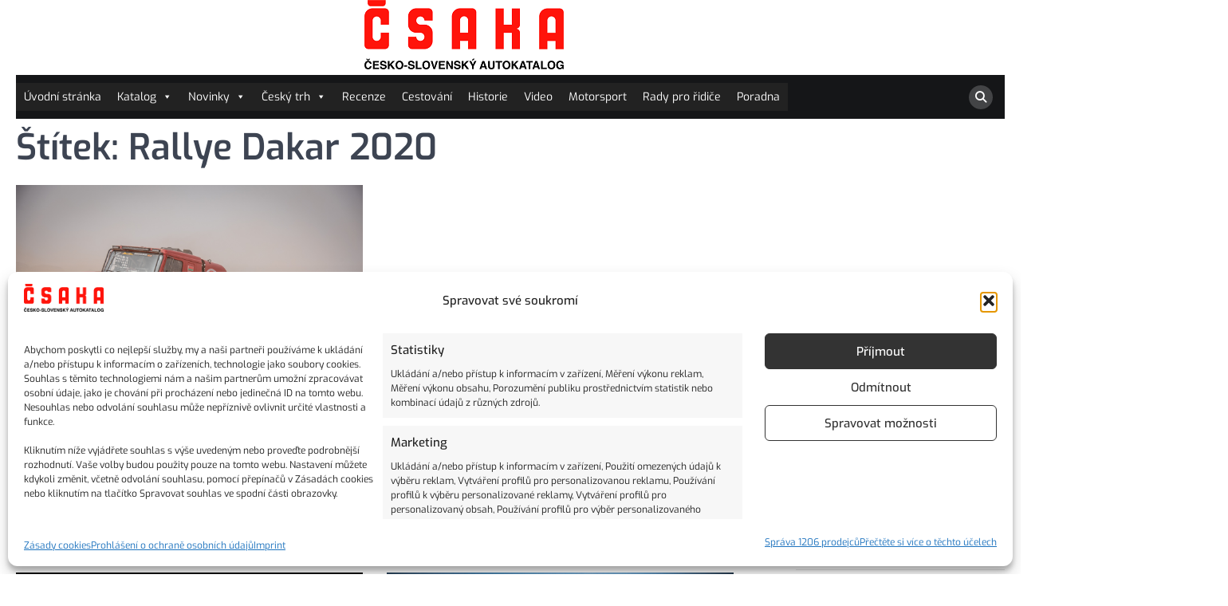

--- FILE ---
content_type: text/html; charset=UTF-8
request_url: https://www.csaka.cz/tag/rallye-dakar-2020/
body_size: 30669
content:
<!doctype html>
<html lang="cs" prefix="og: https://ogp.me/ns#">
<head>
	<meta charset="UTF-8">
	<meta name="viewport" content="width=device-width, initial-scale=1">
	<link rel="profile" href="https://gmpg.org/xfn/11">

	<!-- Statistics script Complianz GDPR/CCPA -->
						<script data-category="functional">
							(function(w,d,s,l,i){w[l]=w[l]||[];w[l].push({'gtm.start':
		new Date().getTime(),event:'gtm.js'});var f=d.getElementsByTagName(s)[0],
	j=d.createElement(s),dl=l!='dataLayer'?'&l='+l:'';j.async=true;j.src=
	'https://www.googletagmanager.com/gtm.js?id='+i+dl;f.parentNode.insertBefore(j,f);
})(window,document,'script','dataLayer','GTM-KTQ889CF');

const revokeListeners = [];
window.addRevokeListener = (callback) => {
	revokeListeners.push(callback);
};
document.addEventListener("cmplz_revoke", function (e) {
	cmplz_set_cookie('cmplz_consent_mode', 'revoked', false );
	revokeListeners.forEach((callback) => {
		callback();
	});
});

const consentListeners = [];
/**
 * Called from GTM template to set callback to be executed when user consent is provided.
 * @param callback
 */
window.addConsentUpdateListener = (callback) => {
	consentListeners.push(callback);
};
document.addEventListener("cmplz_fire_categories", function (e) {
	var consentedCategories = e.detail.categories;
	const consent = {
		'security_storage': "granted",
		'functionality_storage': "granted",
		'personalization_storage':  cmplz_in_array( 'preferences', consentedCategories ) ? 'granted' : 'denied',
		'analytics_storage':  cmplz_in_array( 'statistics', consentedCategories ) ? 'granted' : 'denied',
		'ad_storage': cmplz_in_array( 'marketing', consentedCategories ) ? 'granted' : 'denied',
		'ad_user_data': cmplz_in_array( 'marketing', consentedCategories ) ? 'granted' : 'denied',
		'ad_personalization': cmplz_in_array( 'marketing', consentedCategories ) ? 'granted' : 'denied',
	};

	//don't use automatic prefixing, as the TM template needs to be sure it's cmplz_.
	let consented = [];
	for (const [key, value] of Object.entries(consent)) {
		if (value === 'granted') {
			consented.push(key);
		}
	}
	cmplz_set_cookie('cmplz_consent_mode', consented.join(','), false );
	consentListeners.forEach((callback) => {
		callback(consent);
	});
});
						</script>
		<!-- Meta Tag Manager -->
		<meta name="seznam-wmt" content="bKJu6uzdcnrLYP6IAdHqjewRnH6BMpyk" />
		<!-- / Meta Tag Manager -->

<!-- Optimalizace pro vyhledávače podle Rank Math - https://rankmath.com/ -->
<title>Rallye Dakar 2020 | ČSAKA</title>
<meta name="robots" content="follow, index, max-snippet:-1, max-video-preview:-1, max-image-preview:large"/>
<link rel="canonical" href="https://www.csaka.cz/tag/rallye-dakar-2020/" />
<meta property="og:locale" content="cs_CZ" />
<meta property="og:type" content="article" />
<meta property="og:title" content="Rallye Dakar 2020 | ČSAKA" />
<meta property="og:url" content="https://www.csaka.cz/tag/rallye-dakar-2020/" />
<meta property="og:site_name" content="Česko-slovenský autokatalog" />
<meta property="article:publisher" content="https://www.facebook.com/csakacz/" />
<meta property="og:image" content="https://www.csaka.cz/wp-content/uploads/2020/03/csaka.png" />
<meta property="og:image:secure_url" content="https://www.csaka.cz/wp-content/uploads/2020/03/csaka.png" />
<meta property="og:image:width" content="1765" />
<meta property="og:image:height" content="660" />
<meta property="og:image:alt" content="CSAKA" />
<meta property="og:image:type" content="image/png" />
<meta name="twitter:card" content="summary_large_image" />
<meta name="twitter:title" content="Rallye Dakar 2020 | ČSAKA" />
<meta name="twitter:site" content="@CsakaCz" />
<meta name="twitter:image" content="https://www.csaka.cz/wp-content/uploads/2020/03/csaka.png" />
<meta name="twitter:label1" content="Příspěvky" />
<meta name="twitter:data1" content="3" />
<script type="application/ld+json" class="rank-math-schema">{"@context":"https://schema.org","@graph":[{"@type":"NewsMediaOrganization","@id":"https://www.csaka.cz/#organization","name":"\u010cesko-slovensk\u00fd auto katalog \u010cSAKA.cz","url":"https://www.csaka.cz","sameAs":["https://www.facebook.com/csakacz/","https://twitter.com/CsakaCz","https://instagram.com/CsakaCz","https://cz.pinterest.com/csakacz/","https://www.youtube.com/channel/UCc4AFJksVnDDgcklketTEtw/"],"logo":{"@type":"ImageObject","@id":"https://www.csaka.cz/#logo","url":"https://www.csaka.cz/wp-content/uploads/2020/03/csakacz.png","contentUrl":"https://www.csaka.cz/wp-content/uploads/2020/03/csakacz.png","caption":"\u010cesko-slovensk\u00fd autokatalog","inLanguage":"cs","width":"250","height":"87"}},{"@type":"WebSite","@id":"https://www.csaka.cz/#website","url":"https://www.csaka.cz","name":"\u010cesko-slovensk\u00fd autokatalog","alternateName":"\u010cSAKA.cz","publisher":{"@id":"https://www.csaka.cz/#organization"},"inLanguage":"cs"},{"@type":"BreadcrumbList","@id":"https://www.csaka.cz/tag/rallye-dakar-2020/#breadcrumb","itemListElement":[{"@type":"ListItem","position":"1","item":{"@id":"https://www.csaka.cz","name":"Dom\u016f"}},{"@type":"ListItem","position":"2","item":{"@id":"https://www.csaka.cz/tag/rallye-dakar-2020/","name":"Rallye Dakar 2020"}}]},{"@type":"CollectionPage","@id":"https://www.csaka.cz/tag/rallye-dakar-2020/#webpage","url":"https://www.csaka.cz/tag/rallye-dakar-2020/","name":"Rallye Dakar 2020 | \u010cSAKA","isPartOf":{"@id":"https://www.csaka.cz/#website"},"inLanguage":"cs","breadcrumb":{"@id":"https://www.csaka.cz/tag/rallye-dakar-2020/#breadcrumb"}}]}</script>
<!-- /Rank Math WordPress SEO plugin -->

<link rel="alternate" type="application/rss+xml" title="ČSAKA &raquo; RSS zdroj" href="https://www.csaka.cz/feed/" />
<link rel="alternate" type="application/rss+xml" title="ČSAKA &raquo; RSS komentářů" href="https://www.csaka.cz/comments/feed/" />
<link rel="alternate" type="application/rss+xml" title="ČSAKA &raquo; RSS pro štítek Rallye Dakar 2020" href="https://www.csaka.cz/tag/rallye-dakar-2020/feed/" />
<link id='omgf-preload-0' rel='preload' href='//www.csaka.cz/wp-content/uploads/omgf/colormag_googlefonts-css/open-sans-normal-400.woff2?ver=1647280008' as='font' type='font/woff2' crossorigin />
<link id='omgf-preload-1' rel='preload' href='//www.csaka.cz/wp-content/uploads/omgf/colormag_googlefonts-css/open-sans-normal-600.woff2?ver=1647280008' as='font' type='font/woff2' crossorigin />
<link id='omgf-preload-2' rel='preload' href='//www.csaka.cz/wp-content/uploads/omgf/googlesitekit-fonts-css/roboto-normal-300.woff2?ver=1647280008' as='font' type='font/woff2' crossorigin />
<link id='omgf-preload-3' rel='preload' href='//www.csaka.cz/wp-content/uploads/omgf/googlesitekit-fonts-css/roboto-normal-400.woff2?ver=1647280008' as='font' type='font/woff2' crossorigin />
		<style>
			.lazyload,
			.lazyloading {
				max-width: 100%;
			}
		</style>
				<script>
            function cmplzCallClarity(method, params) {
                if (typeof window.clarity === 'function') {
                    try {
                        window.clarity(method, params);
                    } catch (e) {
                        console.warn('Clarity API error:', e);
                    }
                }
            }

            cmplzCallClarity('consentv2', {
                ad_Storage: "denied",
                analytics_Storage: "denied"
            });

            function cmplzGetConsentFromEvent(e) {
                var d = e && e.detail && e.detail.categories ? e.detail.categories : {};
                return {
                    analyticsAllowed: !!d.statistics,
                    adsAllowed: !!d.marketing
                };
            }

            function cmplzSendClarityConsent(analyticsAllowed, adsAllowed) {
                var status = function (b) { return b ? "granted" : "denied"; };
                // Consent API v2: pass analytics/ad storage status.
                cmplzCallClarity('consentv2', {
                    analytics_Storage: status(!!analyticsAllowed),
                    ad_Storage: status(!!adsAllowed)
                });
            }

            function cmplzEraseClarityCookies() {
                cmplzCallClarity('consent', false);
            }

            document.addEventListener('cmplz_fire_categories', function (e) {
                var consent = cmplzGetConsentFromEvent(e);
                cmplzSendClarityConsent(consent.analyticsAllowed, consent.adsAllowed);
            });

            document.addEventListener('cmplz_revoke', function (e) {
                var consent = cmplzGetConsentFromEvent(e);
                cmplzSendClarityConsent(consent.analyticsAllowed, consent.adsAllowed);
                if (!consent.analyticsAllowed && !consent.adsAllowed) {
                    cmplzEraseClarityCookies();
                }
            });

		</script>
		<!-- www.csaka.cz is managing ads with Advanced Ads 2.0.16 – https://wpadvancedads.com/ --><script id="csaka-ready">
			window.advanced_ads_ready=function(e,a){a=a||"complete";var d=function(e){return"interactive"===a?"loading"!==e:"complete"===e};d(document.readyState)?e():document.addEventListener("readystatechange",(function(a){d(a.target.readyState)&&e()}),{once:"interactive"===a})},window.advanced_ads_ready_queue=window.advanced_ads_ready_queue||[];		</script>
		<style id='wp-img-auto-sizes-contain-inline-css'>
img:is([sizes=auto i],[sizes^="auto," i]){contain-intrinsic-size:3000px 1500px}
/*# sourceURL=wp-img-auto-sizes-contain-inline-css */
</style>
<link rel='stylesheet' id='pt-cv-public-style-css' href='https://www.csaka.cz/wp-content/plugins/content-views-query-and-display-post-page/public/assets/css/cv.css?ver=4.2.1' media='all' />
<style id='wp-emoji-styles-inline-css'>

	img.wp-smiley, img.emoji {
		display: inline !important;
		border: none !important;
		box-shadow: none !important;
		height: 1em !important;
		width: 1em !important;
		margin: 0 0.07em !important;
		vertical-align: -0.1em !important;
		background: none !important;
		padding: 0 !important;
	}
/*# sourceURL=wp-emoji-styles-inline-css */
</style>
<style id='wp-block-library-inline-css'>
:root{--wp-block-synced-color:#7a00df;--wp-block-synced-color--rgb:122,0,223;--wp-bound-block-color:var(--wp-block-synced-color);--wp-editor-canvas-background:#ddd;--wp-admin-theme-color:#007cba;--wp-admin-theme-color--rgb:0,124,186;--wp-admin-theme-color-darker-10:#006ba1;--wp-admin-theme-color-darker-10--rgb:0,107,160.5;--wp-admin-theme-color-darker-20:#005a87;--wp-admin-theme-color-darker-20--rgb:0,90,135;--wp-admin-border-width-focus:2px}@media (min-resolution:192dpi){:root{--wp-admin-border-width-focus:1.5px}}.wp-element-button{cursor:pointer}:root .has-very-light-gray-background-color{background-color:#eee}:root .has-very-dark-gray-background-color{background-color:#313131}:root .has-very-light-gray-color{color:#eee}:root .has-very-dark-gray-color{color:#313131}:root .has-vivid-green-cyan-to-vivid-cyan-blue-gradient-background{background:linear-gradient(135deg,#00d084,#0693e3)}:root .has-purple-crush-gradient-background{background:linear-gradient(135deg,#34e2e4,#4721fb 50%,#ab1dfe)}:root .has-hazy-dawn-gradient-background{background:linear-gradient(135deg,#faaca8,#dad0ec)}:root .has-subdued-olive-gradient-background{background:linear-gradient(135deg,#fafae1,#67a671)}:root .has-atomic-cream-gradient-background{background:linear-gradient(135deg,#fdd79a,#004a59)}:root .has-nightshade-gradient-background{background:linear-gradient(135deg,#330968,#31cdcf)}:root .has-midnight-gradient-background{background:linear-gradient(135deg,#020381,#2874fc)}:root{--wp--preset--font-size--normal:16px;--wp--preset--font-size--huge:42px}.has-regular-font-size{font-size:1em}.has-larger-font-size{font-size:2.625em}.has-normal-font-size{font-size:var(--wp--preset--font-size--normal)}.has-huge-font-size{font-size:var(--wp--preset--font-size--huge)}.has-text-align-center{text-align:center}.has-text-align-left{text-align:left}.has-text-align-right{text-align:right}.has-fit-text{white-space:nowrap!important}#end-resizable-editor-section{display:none}.aligncenter{clear:both}.items-justified-left{justify-content:flex-start}.items-justified-center{justify-content:center}.items-justified-right{justify-content:flex-end}.items-justified-space-between{justify-content:space-between}.screen-reader-text{border:0;clip-path:inset(50%);height:1px;margin:-1px;overflow:hidden;padding:0;position:absolute;width:1px;word-wrap:normal!important}.screen-reader-text:focus{background-color:#ddd;clip-path:none;color:#444;display:block;font-size:1em;height:auto;left:5px;line-height:normal;padding:15px 23px 14px;text-decoration:none;top:5px;width:auto;z-index:100000}html :where(.has-border-color){border-style:solid}html :where([style*=border-top-color]){border-top-style:solid}html :where([style*=border-right-color]){border-right-style:solid}html :where([style*=border-bottom-color]){border-bottom-style:solid}html :where([style*=border-left-color]){border-left-style:solid}html :where([style*=border-width]){border-style:solid}html :where([style*=border-top-width]){border-top-style:solid}html :where([style*=border-right-width]){border-right-style:solid}html :where([style*=border-bottom-width]){border-bottom-style:solid}html :where([style*=border-left-width]){border-left-style:solid}html :where(img[class*=wp-image-]){height:auto;max-width:100%}:where(figure){margin:0 0 1em}html :where(.is-position-sticky){--wp-admin--admin-bar--position-offset:var(--wp-admin--admin-bar--height,0px)}@media screen and (max-width:600px){html :where(.is-position-sticky){--wp-admin--admin-bar--position-offset:0px}}

/*# sourceURL=wp-block-library-inline-css */
</style><style id='wp-block-heading-inline-css'>
h1:where(.wp-block-heading).has-background,h2:where(.wp-block-heading).has-background,h3:where(.wp-block-heading).has-background,h4:where(.wp-block-heading).has-background,h5:where(.wp-block-heading).has-background,h6:where(.wp-block-heading).has-background{padding:1.25em 2.375em}h1.has-text-align-left[style*=writing-mode]:where([style*=vertical-lr]),h1.has-text-align-right[style*=writing-mode]:where([style*=vertical-rl]),h2.has-text-align-left[style*=writing-mode]:where([style*=vertical-lr]),h2.has-text-align-right[style*=writing-mode]:where([style*=vertical-rl]),h3.has-text-align-left[style*=writing-mode]:where([style*=vertical-lr]),h3.has-text-align-right[style*=writing-mode]:where([style*=vertical-rl]),h4.has-text-align-left[style*=writing-mode]:where([style*=vertical-lr]),h4.has-text-align-right[style*=writing-mode]:where([style*=vertical-rl]),h5.has-text-align-left[style*=writing-mode]:where([style*=vertical-lr]),h5.has-text-align-right[style*=writing-mode]:where([style*=vertical-rl]),h6.has-text-align-left[style*=writing-mode]:where([style*=vertical-lr]),h6.has-text-align-right[style*=writing-mode]:where([style*=vertical-rl]){rotate:180deg}
/*# sourceURL=https://www.csaka.cz/wp-includes/blocks/heading/style.min.css */
</style>
<style id='wp-block-paragraph-inline-css'>
.is-small-text{font-size:.875em}.is-regular-text{font-size:1em}.is-large-text{font-size:2.25em}.is-larger-text{font-size:3em}.has-drop-cap:not(:focus):first-letter{float:left;font-size:8.4em;font-style:normal;font-weight:100;line-height:.68;margin:.05em .1em 0 0;text-transform:uppercase}body.rtl .has-drop-cap:not(:focus):first-letter{float:none;margin-left:.1em}p.has-drop-cap.has-background{overflow:hidden}:root :where(p.has-background){padding:1.25em 2.375em}:where(p.has-text-color:not(.has-link-color)) a{color:inherit}p.has-text-align-left[style*="writing-mode:vertical-lr"],p.has-text-align-right[style*="writing-mode:vertical-rl"]{rotate:180deg}
/*# sourceURL=https://www.csaka.cz/wp-includes/blocks/paragraph/style.min.css */
</style>
<style id='wp-block-social-links-inline-css'>
.wp-block-social-links{background:none;box-sizing:border-box;margin-left:0;padding-left:0;padding-right:0;text-indent:0}.wp-block-social-links .wp-social-link a,.wp-block-social-links .wp-social-link a:hover{border-bottom:0;box-shadow:none;text-decoration:none}.wp-block-social-links .wp-social-link svg{height:1em;width:1em}.wp-block-social-links .wp-social-link span:not(.screen-reader-text){font-size:.65em;margin-left:.5em;margin-right:.5em}.wp-block-social-links.has-small-icon-size{font-size:16px}.wp-block-social-links,.wp-block-social-links.has-normal-icon-size{font-size:24px}.wp-block-social-links.has-large-icon-size{font-size:36px}.wp-block-social-links.has-huge-icon-size{font-size:48px}.wp-block-social-links.aligncenter{display:flex;justify-content:center}.wp-block-social-links.alignright{justify-content:flex-end}.wp-block-social-link{border-radius:9999px;display:block}@media not (prefers-reduced-motion){.wp-block-social-link{transition:transform .1s ease}}.wp-block-social-link{height:auto}.wp-block-social-link a{align-items:center;display:flex;line-height:0}.wp-block-social-link:hover{transform:scale(1.1)}.wp-block-social-links .wp-block-social-link.wp-social-link{display:inline-block;margin:0;padding:0}.wp-block-social-links .wp-block-social-link.wp-social-link .wp-block-social-link-anchor,.wp-block-social-links .wp-block-social-link.wp-social-link .wp-block-social-link-anchor svg,.wp-block-social-links .wp-block-social-link.wp-social-link .wp-block-social-link-anchor:active,.wp-block-social-links .wp-block-social-link.wp-social-link .wp-block-social-link-anchor:hover,.wp-block-social-links .wp-block-social-link.wp-social-link .wp-block-social-link-anchor:visited{color:currentColor;fill:currentColor}:where(.wp-block-social-links:not(.is-style-logos-only)) .wp-social-link{background-color:#f0f0f0;color:#444}:where(.wp-block-social-links:not(.is-style-logos-only)) .wp-social-link-amazon{background-color:#f90;color:#fff}:where(.wp-block-social-links:not(.is-style-logos-only)) .wp-social-link-bandcamp{background-color:#1ea0c3;color:#fff}:where(.wp-block-social-links:not(.is-style-logos-only)) .wp-social-link-behance{background-color:#0757fe;color:#fff}:where(.wp-block-social-links:not(.is-style-logos-only)) .wp-social-link-bluesky{background-color:#0a7aff;color:#fff}:where(.wp-block-social-links:not(.is-style-logos-only)) .wp-social-link-codepen{background-color:#1e1f26;color:#fff}:where(.wp-block-social-links:not(.is-style-logos-only)) .wp-social-link-deviantart{background-color:#02e49b;color:#fff}:where(.wp-block-social-links:not(.is-style-logos-only)) .wp-social-link-discord{background-color:#5865f2;color:#fff}:where(.wp-block-social-links:not(.is-style-logos-only)) .wp-social-link-dribbble{background-color:#e94c89;color:#fff}:where(.wp-block-social-links:not(.is-style-logos-only)) .wp-social-link-dropbox{background-color:#4280ff;color:#fff}:where(.wp-block-social-links:not(.is-style-logos-only)) .wp-social-link-etsy{background-color:#f45800;color:#fff}:where(.wp-block-social-links:not(.is-style-logos-only)) .wp-social-link-facebook{background-color:#0866ff;color:#fff}:where(.wp-block-social-links:not(.is-style-logos-only)) .wp-social-link-fivehundredpx{background-color:#000;color:#fff}:where(.wp-block-social-links:not(.is-style-logos-only)) .wp-social-link-flickr{background-color:#0461dd;color:#fff}:where(.wp-block-social-links:not(.is-style-logos-only)) .wp-social-link-foursquare{background-color:#e65678;color:#fff}:where(.wp-block-social-links:not(.is-style-logos-only)) .wp-social-link-github{background-color:#24292d;color:#fff}:where(.wp-block-social-links:not(.is-style-logos-only)) .wp-social-link-goodreads{background-color:#eceadd;color:#382110}:where(.wp-block-social-links:not(.is-style-logos-only)) .wp-social-link-google{background-color:#ea4434;color:#fff}:where(.wp-block-social-links:not(.is-style-logos-only)) .wp-social-link-gravatar{background-color:#1d4fc4;color:#fff}:where(.wp-block-social-links:not(.is-style-logos-only)) .wp-social-link-instagram{background-color:#f00075;color:#fff}:where(.wp-block-social-links:not(.is-style-logos-only)) .wp-social-link-lastfm{background-color:#e21b24;color:#fff}:where(.wp-block-social-links:not(.is-style-logos-only)) .wp-social-link-linkedin{background-color:#0d66c2;color:#fff}:where(.wp-block-social-links:not(.is-style-logos-only)) .wp-social-link-mastodon{background-color:#3288d4;color:#fff}:where(.wp-block-social-links:not(.is-style-logos-only)) .wp-social-link-medium{background-color:#000;color:#fff}:where(.wp-block-social-links:not(.is-style-logos-only)) .wp-social-link-meetup{background-color:#f6405f;color:#fff}:where(.wp-block-social-links:not(.is-style-logos-only)) .wp-social-link-patreon{background-color:#000;color:#fff}:where(.wp-block-social-links:not(.is-style-logos-only)) .wp-social-link-pinterest{background-color:#e60122;color:#fff}:where(.wp-block-social-links:not(.is-style-logos-only)) .wp-social-link-pocket{background-color:#ef4155;color:#fff}:where(.wp-block-social-links:not(.is-style-logos-only)) .wp-social-link-reddit{background-color:#ff4500;color:#fff}:where(.wp-block-social-links:not(.is-style-logos-only)) .wp-social-link-skype{background-color:#0478d7;color:#fff}:where(.wp-block-social-links:not(.is-style-logos-only)) .wp-social-link-snapchat{background-color:#fefc00;color:#fff;stroke:#000}:where(.wp-block-social-links:not(.is-style-logos-only)) .wp-social-link-soundcloud{background-color:#ff5600;color:#fff}:where(.wp-block-social-links:not(.is-style-logos-only)) .wp-social-link-spotify{background-color:#1bd760;color:#fff}:where(.wp-block-social-links:not(.is-style-logos-only)) .wp-social-link-telegram{background-color:#2aabee;color:#fff}:where(.wp-block-social-links:not(.is-style-logos-only)) .wp-social-link-threads{background-color:#000;color:#fff}:where(.wp-block-social-links:not(.is-style-logos-only)) .wp-social-link-tiktok{background-color:#000;color:#fff}:where(.wp-block-social-links:not(.is-style-logos-only)) .wp-social-link-tumblr{background-color:#011835;color:#fff}:where(.wp-block-social-links:not(.is-style-logos-only)) .wp-social-link-twitch{background-color:#6440a4;color:#fff}:where(.wp-block-social-links:not(.is-style-logos-only)) .wp-social-link-twitter{background-color:#1da1f2;color:#fff}:where(.wp-block-social-links:not(.is-style-logos-only)) .wp-social-link-vimeo{background-color:#1eb7ea;color:#fff}:where(.wp-block-social-links:not(.is-style-logos-only)) .wp-social-link-vk{background-color:#4680c2;color:#fff}:where(.wp-block-social-links:not(.is-style-logos-only)) .wp-social-link-wordpress{background-color:#3499cd;color:#fff}:where(.wp-block-social-links:not(.is-style-logos-only)) .wp-social-link-whatsapp{background-color:#25d366;color:#fff}:where(.wp-block-social-links:not(.is-style-logos-only)) .wp-social-link-x{background-color:#000;color:#fff}:where(.wp-block-social-links:not(.is-style-logos-only)) .wp-social-link-yelp{background-color:#d32422;color:#fff}:where(.wp-block-social-links:not(.is-style-logos-only)) .wp-social-link-youtube{background-color:red;color:#fff}:where(.wp-block-social-links.is-style-logos-only) .wp-social-link{background:none}:where(.wp-block-social-links.is-style-logos-only) .wp-social-link svg{height:1.25em;width:1.25em}:where(.wp-block-social-links.is-style-logos-only) .wp-social-link-amazon{color:#f90}:where(.wp-block-social-links.is-style-logos-only) .wp-social-link-bandcamp{color:#1ea0c3}:where(.wp-block-social-links.is-style-logos-only) .wp-social-link-behance{color:#0757fe}:where(.wp-block-social-links.is-style-logos-only) .wp-social-link-bluesky{color:#0a7aff}:where(.wp-block-social-links.is-style-logos-only) .wp-social-link-codepen{color:#1e1f26}:where(.wp-block-social-links.is-style-logos-only) .wp-social-link-deviantart{color:#02e49b}:where(.wp-block-social-links.is-style-logos-only) .wp-social-link-discord{color:#5865f2}:where(.wp-block-social-links.is-style-logos-only) .wp-social-link-dribbble{color:#e94c89}:where(.wp-block-social-links.is-style-logos-only) .wp-social-link-dropbox{color:#4280ff}:where(.wp-block-social-links.is-style-logos-only) .wp-social-link-etsy{color:#f45800}:where(.wp-block-social-links.is-style-logos-only) .wp-social-link-facebook{color:#0866ff}:where(.wp-block-social-links.is-style-logos-only) .wp-social-link-fivehundredpx{color:#000}:where(.wp-block-social-links.is-style-logos-only) .wp-social-link-flickr{color:#0461dd}:where(.wp-block-social-links.is-style-logos-only) .wp-social-link-foursquare{color:#e65678}:where(.wp-block-social-links.is-style-logos-only) .wp-social-link-github{color:#24292d}:where(.wp-block-social-links.is-style-logos-only) .wp-social-link-goodreads{color:#382110}:where(.wp-block-social-links.is-style-logos-only) .wp-social-link-google{color:#ea4434}:where(.wp-block-social-links.is-style-logos-only) .wp-social-link-gravatar{color:#1d4fc4}:where(.wp-block-social-links.is-style-logos-only) .wp-social-link-instagram{color:#f00075}:where(.wp-block-social-links.is-style-logos-only) .wp-social-link-lastfm{color:#e21b24}:where(.wp-block-social-links.is-style-logos-only) .wp-social-link-linkedin{color:#0d66c2}:where(.wp-block-social-links.is-style-logos-only) .wp-social-link-mastodon{color:#3288d4}:where(.wp-block-social-links.is-style-logos-only) .wp-social-link-medium{color:#000}:where(.wp-block-social-links.is-style-logos-only) .wp-social-link-meetup{color:#f6405f}:where(.wp-block-social-links.is-style-logos-only) .wp-social-link-patreon{color:#000}:where(.wp-block-social-links.is-style-logos-only) .wp-social-link-pinterest{color:#e60122}:where(.wp-block-social-links.is-style-logos-only) .wp-social-link-pocket{color:#ef4155}:where(.wp-block-social-links.is-style-logos-only) .wp-social-link-reddit{color:#ff4500}:where(.wp-block-social-links.is-style-logos-only) .wp-social-link-skype{color:#0478d7}:where(.wp-block-social-links.is-style-logos-only) .wp-social-link-snapchat{color:#fff;stroke:#000}:where(.wp-block-social-links.is-style-logos-only) .wp-social-link-soundcloud{color:#ff5600}:where(.wp-block-social-links.is-style-logos-only) .wp-social-link-spotify{color:#1bd760}:where(.wp-block-social-links.is-style-logos-only) .wp-social-link-telegram{color:#2aabee}:where(.wp-block-social-links.is-style-logos-only) .wp-social-link-threads{color:#000}:where(.wp-block-social-links.is-style-logos-only) .wp-social-link-tiktok{color:#000}:where(.wp-block-social-links.is-style-logos-only) .wp-social-link-tumblr{color:#011835}:where(.wp-block-social-links.is-style-logos-only) .wp-social-link-twitch{color:#6440a4}:where(.wp-block-social-links.is-style-logos-only) .wp-social-link-twitter{color:#1da1f2}:where(.wp-block-social-links.is-style-logos-only) .wp-social-link-vimeo{color:#1eb7ea}:where(.wp-block-social-links.is-style-logos-only) .wp-social-link-vk{color:#4680c2}:where(.wp-block-social-links.is-style-logos-only) .wp-social-link-whatsapp{color:#25d366}:where(.wp-block-social-links.is-style-logos-only) .wp-social-link-wordpress{color:#3499cd}:where(.wp-block-social-links.is-style-logos-only) .wp-social-link-x{color:#000}:where(.wp-block-social-links.is-style-logos-only) .wp-social-link-yelp{color:#d32422}:where(.wp-block-social-links.is-style-logos-only) .wp-social-link-youtube{color:red}.wp-block-social-links.is-style-pill-shape .wp-social-link{width:auto}:root :where(.wp-block-social-links .wp-social-link a){padding:.25em}:root :where(.wp-block-social-links.is-style-logos-only .wp-social-link a){padding:0}:root :where(.wp-block-social-links.is-style-pill-shape .wp-social-link a){padding-left:.6666666667em;padding-right:.6666666667em}.wp-block-social-links:not(.has-icon-color):not(.has-icon-background-color) .wp-social-link-snapchat .wp-block-social-link-label{color:#000}
/*# sourceURL=https://www.csaka.cz/wp-includes/blocks/social-links/style.min.css */
</style>
<style id='global-styles-inline-css'>
:root{--wp--preset--aspect-ratio--square: 1;--wp--preset--aspect-ratio--4-3: 4/3;--wp--preset--aspect-ratio--3-4: 3/4;--wp--preset--aspect-ratio--3-2: 3/2;--wp--preset--aspect-ratio--2-3: 2/3;--wp--preset--aspect-ratio--16-9: 16/9;--wp--preset--aspect-ratio--9-16: 9/16;--wp--preset--color--black: #000000;--wp--preset--color--cyan-bluish-gray: #abb8c3;--wp--preset--color--white: #ffffff;--wp--preset--color--pale-pink: #f78da7;--wp--preset--color--vivid-red: #cf2e2e;--wp--preset--color--luminous-vivid-orange: #ff6900;--wp--preset--color--luminous-vivid-amber: #fcb900;--wp--preset--color--light-green-cyan: #7bdcb5;--wp--preset--color--vivid-green-cyan: #00d084;--wp--preset--color--pale-cyan-blue: #8ed1fc;--wp--preset--color--vivid-cyan-blue: #0693e3;--wp--preset--color--vivid-purple: #9b51e0;--wp--preset--gradient--vivid-cyan-blue-to-vivid-purple: linear-gradient(135deg,rgb(6,147,227) 0%,rgb(155,81,224) 100%);--wp--preset--gradient--light-green-cyan-to-vivid-green-cyan: linear-gradient(135deg,rgb(122,220,180) 0%,rgb(0,208,130) 100%);--wp--preset--gradient--luminous-vivid-amber-to-luminous-vivid-orange: linear-gradient(135deg,rgb(252,185,0) 0%,rgb(255,105,0) 100%);--wp--preset--gradient--luminous-vivid-orange-to-vivid-red: linear-gradient(135deg,rgb(255,105,0) 0%,rgb(207,46,46) 100%);--wp--preset--gradient--very-light-gray-to-cyan-bluish-gray: linear-gradient(135deg,rgb(238,238,238) 0%,rgb(169,184,195) 100%);--wp--preset--gradient--cool-to-warm-spectrum: linear-gradient(135deg,rgb(74,234,220) 0%,rgb(151,120,209) 20%,rgb(207,42,186) 40%,rgb(238,44,130) 60%,rgb(251,105,98) 80%,rgb(254,248,76) 100%);--wp--preset--gradient--blush-light-purple: linear-gradient(135deg,rgb(255,206,236) 0%,rgb(152,150,240) 100%);--wp--preset--gradient--blush-bordeaux: linear-gradient(135deg,rgb(254,205,165) 0%,rgb(254,45,45) 50%,rgb(107,0,62) 100%);--wp--preset--gradient--luminous-dusk: linear-gradient(135deg,rgb(255,203,112) 0%,rgb(199,81,192) 50%,rgb(65,88,208) 100%);--wp--preset--gradient--pale-ocean: linear-gradient(135deg,rgb(255,245,203) 0%,rgb(182,227,212) 50%,rgb(51,167,181) 100%);--wp--preset--gradient--electric-grass: linear-gradient(135deg,rgb(202,248,128) 0%,rgb(113,206,126) 100%);--wp--preset--gradient--midnight: linear-gradient(135deg,rgb(2,3,129) 0%,rgb(40,116,252) 100%);--wp--preset--font-size--small: 13px;--wp--preset--font-size--medium: 20px;--wp--preset--font-size--large: 36px;--wp--preset--font-size--x-large: 42px;--wp--preset--spacing--20: 0.44rem;--wp--preset--spacing--30: 0.67rem;--wp--preset--spacing--40: 1rem;--wp--preset--spacing--50: 1.5rem;--wp--preset--spacing--60: 2.25rem;--wp--preset--spacing--70: 3.38rem;--wp--preset--spacing--80: 5.06rem;--wp--preset--shadow--natural: 6px 6px 9px rgba(0, 0, 0, 0.2);--wp--preset--shadow--deep: 12px 12px 50px rgba(0, 0, 0, 0.4);--wp--preset--shadow--sharp: 6px 6px 0px rgba(0, 0, 0, 0.2);--wp--preset--shadow--outlined: 6px 6px 0px -3px rgb(255, 255, 255), 6px 6px rgb(0, 0, 0);--wp--preset--shadow--crisp: 6px 6px 0px rgb(0, 0, 0);}:where(.is-layout-flex){gap: 0.5em;}:where(.is-layout-grid){gap: 0.5em;}body .is-layout-flex{display: flex;}.is-layout-flex{flex-wrap: wrap;align-items: center;}.is-layout-flex > :is(*, div){margin: 0;}body .is-layout-grid{display: grid;}.is-layout-grid > :is(*, div){margin: 0;}:where(.wp-block-columns.is-layout-flex){gap: 2em;}:where(.wp-block-columns.is-layout-grid){gap: 2em;}:where(.wp-block-post-template.is-layout-flex){gap: 1.25em;}:where(.wp-block-post-template.is-layout-grid){gap: 1.25em;}.has-black-color{color: var(--wp--preset--color--black) !important;}.has-cyan-bluish-gray-color{color: var(--wp--preset--color--cyan-bluish-gray) !important;}.has-white-color{color: var(--wp--preset--color--white) !important;}.has-pale-pink-color{color: var(--wp--preset--color--pale-pink) !important;}.has-vivid-red-color{color: var(--wp--preset--color--vivid-red) !important;}.has-luminous-vivid-orange-color{color: var(--wp--preset--color--luminous-vivid-orange) !important;}.has-luminous-vivid-amber-color{color: var(--wp--preset--color--luminous-vivid-amber) !important;}.has-light-green-cyan-color{color: var(--wp--preset--color--light-green-cyan) !important;}.has-vivid-green-cyan-color{color: var(--wp--preset--color--vivid-green-cyan) !important;}.has-pale-cyan-blue-color{color: var(--wp--preset--color--pale-cyan-blue) !important;}.has-vivid-cyan-blue-color{color: var(--wp--preset--color--vivid-cyan-blue) !important;}.has-vivid-purple-color{color: var(--wp--preset--color--vivid-purple) !important;}.has-black-background-color{background-color: var(--wp--preset--color--black) !important;}.has-cyan-bluish-gray-background-color{background-color: var(--wp--preset--color--cyan-bluish-gray) !important;}.has-white-background-color{background-color: var(--wp--preset--color--white) !important;}.has-pale-pink-background-color{background-color: var(--wp--preset--color--pale-pink) !important;}.has-vivid-red-background-color{background-color: var(--wp--preset--color--vivid-red) !important;}.has-luminous-vivid-orange-background-color{background-color: var(--wp--preset--color--luminous-vivid-orange) !important;}.has-luminous-vivid-amber-background-color{background-color: var(--wp--preset--color--luminous-vivid-amber) !important;}.has-light-green-cyan-background-color{background-color: var(--wp--preset--color--light-green-cyan) !important;}.has-vivid-green-cyan-background-color{background-color: var(--wp--preset--color--vivid-green-cyan) !important;}.has-pale-cyan-blue-background-color{background-color: var(--wp--preset--color--pale-cyan-blue) !important;}.has-vivid-cyan-blue-background-color{background-color: var(--wp--preset--color--vivid-cyan-blue) !important;}.has-vivid-purple-background-color{background-color: var(--wp--preset--color--vivid-purple) !important;}.has-black-border-color{border-color: var(--wp--preset--color--black) !important;}.has-cyan-bluish-gray-border-color{border-color: var(--wp--preset--color--cyan-bluish-gray) !important;}.has-white-border-color{border-color: var(--wp--preset--color--white) !important;}.has-pale-pink-border-color{border-color: var(--wp--preset--color--pale-pink) !important;}.has-vivid-red-border-color{border-color: var(--wp--preset--color--vivid-red) !important;}.has-luminous-vivid-orange-border-color{border-color: var(--wp--preset--color--luminous-vivid-orange) !important;}.has-luminous-vivid-amber-border-color{border-color: var(--wp--preset--color--luminous-vivid-amber) !important;}.has-light-green-cyan-border-color{border-color: var(--wp--preset--color--light-green-cyan) !important;}.has-vivid-green-cyan-border-color{border-color: var(--wp--preset--color--vivid-green-cyan) !important;}.has-pale-cyan-blue-border-color{border-color: var(--wp--preset--color--pale-cyan-blue) !important;}.has-vivid-cyan-blue-border-color{border-color: var(--wp--preset--color--vivid-cyan-blue) !important;}.has-vivid-purple-border-color{border-color: var(--wp--preset--color--vivid-purple) !important;}.has-vivid-cyan-blue-to-vivid-purple-gradient-background{background: var(--wp--preset--gradient--vivid-cyan-blue-to-vivid-purple) !important;}.has-light-green-cyan-to-vivid-green-cyan-gradient-background{background: var(--wp--preset--gradient--light-green-cyan-to-vivid-green-cyan) !important;}.has-luminous-vivid-amber-to-luminous-vivid-orange-gradient-background{background: var(--wp--preset--gradient--luminous-vivid-amber-to-luminous-vivid-orange) !important;}.has-luminous-vivid-orange-to-vivid-red-gradient-background{background: var(--wp--preset--gradient--luminous-vivid-orange-to-vivid-red) !important;}.has-very-light-gray-to-cyan-bluish-gray-gradient-background{background: var(--wp--preset--gradient--very-light-gray-to-cyan-bluish-gray) !important;}.has-cool-to-warm-spectrum-gradient-background{background: var(--wp--preset--gradient--cool-to-warm-spectrum) !important;}.has-blush-light-purple-gradient-background{background: var(--wp--preset--gradient--blush-light-purple) !important;}.has-blush-bordeaux-gradient-background{background: var(--wp--preset--gradient--blush-bordeaux) !important;}.has-luminous-dusk-gradient-background{background: var(--wp--preset--gradient--luminous-dusk) !important;}.has-pale-ocean-gradient-background{background: var(--wp--preset--gradient--pale-ocean) !important;}.has-electric-grass-gradient-background{background: var(--wp--preset--gradient--electric-grass) !important;}.has-midnight-gradient-background{background: var(--wp--preset--gradient--midnight) !important;}.has-small-font-size{font-size: var(--wp--preset--font-size--small) !important;}.has-medium-font-size{font-size: var(--wp--preset--font-size--medium) !important;}.has-large-font-size{font-size: var(--wp--preset--font-size--large) !important;}.has-x-large-font-size{font-size: var(--wp--preset--font-size--x-large) !important;}
/*# sourceURL=global-styles-inline-css */
</style>

<style id='classic-theme-styles-inline-css'>
/*! This file is auto-generated */
.wp-block-button__link{color:#fff;background-color:#32373c;border-radius:9999px;box-shadow:none;text-decoration:none;padding:calc(.667em + 2px) calc(1.333em + 2px);font-size:1.125em}.wp-block-file__button{background:#32373c;color:#fff;text-decoration:none}
/*# sourceURL=/wp-includes/css/classic-themes.min.css */
</style>
<link rel='stylesheet' id='ngg_trigger_buttons-css' href='https://www.csaka.cz/wp-content/plugins/nextgen-gallery/static/GalleryDisplay/trigger_buttons.css?ver=4.0.3' media='all' />
<link rel='stylesheet' id='dashicons-css' href='https://www.csaka.cz/wp-includes/css/dashicons.min.css?ver=6.9' media='all' />
<link rel='stylesheet' id='thickbox-css' href='https://www.csaka.cz/wp-includes/js/thickbox/thickbox.css?ver=6.9' media='all' />
<link rel='stylesheet' id='fontawesome_v4_shim_style-css' href='https://www.csaka.cz/wp-content/plugins/nextgen-gallery/static/FontAwesome/css/v4-shims.min.css?ver=6.9' media='all' />
<link rel='stylesheet' id='fontawesome-css' href='https://www.csaka.cz/wp-content/plugins/nextgen-gallery/static/FontAwesome/css/all.min.css?ver=6.9' media='all' />
<link rel='stylesheet' id='nextgen_pagination_style-css' href='https://www.csaka.cz/wp-content/plugins/nextgen-gallery/static/GalleryDisplay/pagination_style.css?ver=4.0.3' media='all' />
<link rel='stylesheet' id='nextgen_basic_thumbnails_style-css' href='https://www.csaka.cz/wp-content/plugins/nextgen-gallery/static/Thumbnails/nextgen_basic_thumbnails.css?ver=4.0.3' media='all' />
<link rel='stylesheet' id='cmplz-general-css' href='https://www.csaka.cz/wp-content/plugins/complianz-gdpr-premium/assets/css/cookieblocker.min.css?ver=1761943695' media='all' />
<link rel='stylesheet' id='megamenu-css' href='https://www.csaka.cz/wp-content/uploads/maxmegamenu/style.css?ver=c27e39' media='all' />
<link rel='stylesheet' id='right-news-slick-style-css' href='https://www.csaka.cz/wp-content/themes/right-news/assets/css/slick.min.css?ver=1.8.1' media='all' />
<link rel='stylesheet' id='right-news-fontawesome-style-css' href='https://www.csaka.cz/wp-content/themes/right-news/assets/css/fontawesome.min.css?ver=6.4.2' media='all' />
<link rel='stylesheet' id='right-news-google-fonts-css' href='https://www.csaka.cz/wp-content/fonts/44c42ce2cf779489a023668f2072a1be.css' media='all' />
<link rel='stylesheet' id='right-news-style-css' href='https://www.csaka.cz/wp-content/themes/right-news/style.css?ver=1.2.2' media='all' />
<style id='right-news-style-inline-css'>

    /* Color */
    :root {
        --header-text-color: #blank;
    }
    
    /* Typograhpy */
    :root {
        --font-heading: "Exo", serif;
        --font-main: -apple-system, BlinkMacSystemFont,"Exo", "Segoe UI", Roboto, Oxygen-Sans, Ubuntu, Cantarell, "Helvetica Neue", sans-serif;
    }

    body,
	button, input, select, optgroup, textarea {
        font-family: "Exo", serif;
	}

	.site-title a {
        font-family: "Exo", serif;
	}
    
	.site-description {
        font-family: "Exo", serif;
	}
    
/*# sourceURL=right-news-style-inline-css */
</style>
<link rel='stylesheet' id='fair-news-style-css' href='https://www.csaka.cz/wp-content/themes/fair-news/style.css?ver=1.0.2' media='all' />
<script src="https://www.csaka.cz/wp-content/plugins/complianz-gdpr-premium/pro/tcf-stub/build/index.js?ver=1761943695" id="cmplz-tcf-stub-js"></script>
<script src="https://www.csaka.cz/wp-includes/js/jquery/jquery.min.js?ver=3.7.1" id="jquery-core-js"></script>
<script src="https://www.csaka.cz/wp-includes/js/jquery/jquery-migrate.min.js?ver=3.4.1" id="jquery-migrate-js"></script>
<script id="photocrati_ajax-js-extra">
var photocrati_ajax = {"url":"https://www.csaka.cz/index.php?photocrati_ajax=1","rest_url":"https://www.csaka.cz/wp-json/","wp_home_url":"https://www.csaka.cz","wp_site_url":"https://www.csaka.cz","wp_root_url":"https://www.csaka.cz","wp_plugins_url":"https://www.csaka.cz/wp-content/plugins","wp_content_url":"https://www.csaka.cz/wp-content","wp_includes_url":"https://www.csaka.cz/wp-includes/","ngg_param_slug":"nggallery","rest_nonce":"064afaaf5b"};
//# sourceURL=photocrati_ajax-js-extra
</script>
<script src="https://www.csaka.cz/wp-content/plugins/nextgen-gallery/static/Legacy/ajax.min.js?ver=4.0.3" id="photocrati_ajax-js"></script>
<script src="https://www.csaka.cz/wp-content/plugins/nextgen-gallery/static/FontAwesome/js/v4-shims.min.js?ver=5.3.1" id="fontawesome_v4_shim-js"></script>
<script defer crossorigin="anonymous" data-auto-replace-svg="false" data-keep-original-source="false" data-search-pseudo-elements src="https://www.csaka.cz/wp-content/plugins/nextgen-gallery/static/FontAwesome/js/all.min.js?ver=5.3.1" id="fontawesome-js"></script>
<script src="https://www.csaka.cz/wp-content/plugins/nextgen-gallery/static/Thumbnails/nextgen_basic_thumbnails.js?ver=4.0.3" id="nextgen_basic_thumbnails_script-js"></script>
<script src="https://www.csaka.cz/wp-content/plugins/nextgen-gallery/static/Thumbnails/ajax_pagination.js?ver=4.0.3" id="nextgen-basic-thumbnails-ajax-pagination-js"></script>
<script id="cmplz-tcf-js-extra">
var cmplz_tcf = {"cmp_url":"https://www.csaka.cz/wp-content/uploads/complianz/","retention_string":"Retence ve dnech","undeclared_string":"Nedeklarov\u00e1no","isServiceSpecific":"1","excludedVendors":{"15":15,"46":46,"56":56,"66":66,"110":110,"119":119,"139":139,"141":141,"174":174,"192":192,"262":262,"295":295,"375":375,"377":377,"387":387,"415":415,"427":427,"431":431,"435":435,"508":508,"512":512,"521":521,"527":527,"531":531,"569":569,"581":581,"587":587,"615":615,"626":626,"644":644,"667":667,"713":713,"733":733,"734":734,"736":736,"748":748,"756":756,"776":776,"806":806,"822":822,"830":830,"836":836,"856":856,"876":876,"879":879,"882":882,"888":888,"890":890,"894":894,"901":901,"909":909,"970":970,"986":986,"996":996,"1013":1013,"1015":1015,"1018":1018,"1022":1022,"1039":1039,"1044":1044,"1051":1051,"1075":1075,"1078":1078,"1079":1079,"1094":1094,"1107":1107,"1121":1121,"1124":1124,"1139":1139,"1141":1141,"1149":1149,"1156":1156,"1164":1164,"1167":1167,"1173":1173,"1181":1181,"1184":1184,"1199":1199,"1211":1211,"1216":1216,"1252":1252,"1263":1263,"1293":1293,"1298":1298,"1305":1305,"1319":1319,"1342":1342,"1343":1343,"1351":1351,"1355":1355,"1365":1365,"1366":1366,"1368":1368,"1371":1371,"1373":1373,"1383":1383,"1387":1387,"1391":1391,"1405":1405,"1418":1418,"1423":1423,"1425":1425,"1428":1428,"1440":1440,"1442":1442,"1482":1482,"1485":1485,"1492":1492,"1495":1495,"1496":1496,"1498":1498,"1503":1503,"1508":1508,"1509":1509,"1510":1510,"1519":1519},"purposes":[1,2,3,4,5,6,7,8,9,10,11],"specialPurposes":[1,2,3],"features":[1,2,3],"specialFeatures":[],"publisherCountryCode":"CZ","lspact":"N","ccpa_applies":"","ac_mode":"1","debug":"","prefix":"cmplz_"};
//# sourceURL=cmplz-tcf-js-extra
</script>
<script defer src="https://www.csaka.cz/wp-content/plugins/complianz-gdpr-premium/pro/tcf/build/index.js?ver=19bc4da4da0039b340b0" id="cmplz-tcf-js"></script>
<link rel="https://api.w.org/" href="https://www.csaka.cz/wp-json/" /><link rel="alternate" title="JSON" type="application/json" href="https://www.csaka.cz/wp-json/wp/v2/tags/38" /><link rel="EditURI" type="application/rsd+xml" title="RSD" href="https://www.csaka.cz/xmlrpc.php?rsd" />
<meta name="generator" content="WordPress 6.9" />
		<script type="text/javascript">
				(function(c,l,a,r,i,t,y){
					c[a]=c[a]||function(){(c[a].q=c[a].q||[]).push(arguments)};t=l.createElement(r);t.async=1;
					t.src="https://www.clarity.ms/tag/"+i+"?ref=wordpress";y=l.getElementsByTagName(r)[0];y.parentNode.insertBefore(t,y);
				})(window, document, "clarity", "script", "nw336sltsr");
		</script>
					<style>.cmplz-hidden {
					display: none !important;
				}</style><link rel="llms-sitemap" href="https://www.csaka.cz/llms.txt" />
		<script>
			document.documentElement.className = document.documentElement.className.replace('no-js', 'js');
		</script>
				<style>
			.no-js img.lazyload {
				display: none;
			}

			figure.wp-block-image img.lazyloading {
				min-width: 150px;
			}

			.lazyload,
			.lazyloading {
				--smush-placeholder-width: 100px;
				--smush-placeholder-aspect-ratio: 1/1;
				width: var(--smush-image-width, var(--smush-placeholder-width)) !important;
				aspect-ratio: var(--smush-image-aspect-ratio, var(--smush-placeholder-aspect-ratio)) !important;
			}

						.lazyload, .lazyloading {
				opacity: 0;
			}

			.lazyloaded {
				opacity: 1;
				transition: opacity 400ms;
				transition-delay: 0ms;
			}

					</style>
		
<style type="text/css" id="breadcrumb-trail-css">.trail-items li::after {content: "/";}</style>
<style>.recentcomments a{display:inline !important;padding:0 !important;margin:0 !important;}</style>		<style type="text/css">
					.site-title,
			.site-description {
					position: absolute;
					clip: rect(1px, 1px, 1px, 1px);
					display: none;
				}
					</style>
		<style>ins.adsbygoogle { background-color: transparent; padding: 0; }</style><script  async src="https://pagead2.googlesyndication.com/pagead/js/adsbygoogle.js?client=ca-pub-4571164623419252" crossorigin="anonymous"></script><link rel="icon" href="https://www.csaka.cz/wp-content/uploads/2020/03/cropped-csaka-32x32.png" sizes="32x32" />
<link rel="icon" href="https://www.csaka.cz/wp-content/uploads/2020/03/cropped-csaka-192x192.png" sizes="192x192" />
<link rel="apple-touch-icon" href="https://www.csaka.cz/wp-content/uploads/2020/03/cropped-csaka-180x180.png" />
<meta name="msapplication-TileImage" content="https://www.csaka.cz/wp-content/uploads/2020/03/cropped-csaka-270x270.png" />
<style type="text/css">/** Mega Menu CSS: fs **/</style>
<link rel='stylesheet' id='otter-widgets-css' href='https://www.csaka.cz/wp-content/uploads/themeisle-gutenberg/widgets-1767561691.css?ver=3.1.4' media='all' />
</head>

<body data-cmplz=1 class="archive tag tag-rallye-dakar-2020 tag-38 wp-custom-logo wp-embed-responsive wp-theme-right-news wp-child-theme-fair-news mega-menu-primary hfeed right-sidebar aa-prefix-csaka-">
		<div id="page" class="site ascendoor-site-wrapper">
		<a class="skip-link screen-reader-text" href="#primary">Skip to content</a>
		<div id="loader">
			<div class="loader-container">
				<div id="preloader" class="style-2">
					<div class="dot"></div>
				</div>
			</div>
		</div><!-- #loader -->
		<header id="masthead" class="site-header " style="background-image: url('')">
						<div class="middle-header-part" >

								<div class="ascendoor-wrapper">
					<div class="middle-header-wrapper no-image">
						<div class="site-branding">
															<div class="site-logo">
									<a href="https://www.csaka.cz/" class="custom-logo-link" rel="home"><img width="250" height="87" data-src="https://www.csaka.cz/wp-content/uploads/2020/03/cropped-csakacz.png" class="custom-logo lazyload" alt="CSAKA" decoding="async" src="[data-uri]" style="--smush-placeholder-width: 250px; --smush-placeholder-aspect-ratio: 250/87;" /></a>								</div>
														<div class="site-identity">
																	<p class="site-title"><a href="https://www.csaka.cz/" rel="home">ČSAKA</a></p>
																		<p class="site-description">Česko-slovenský auto katalog : Auto novinky, recenze, cestování autem</p>
																</div>
						</div><!-- .site-branding -->
											</div>
				</div>
			</div>
			<div class="bottom-header-part-outer">
				<div class="bottom-header-part">
					<div class="ascendoor-wrapper">
						<div class="bottom-header-wrapper">
							<div class="navigation-part">
								<nav id="site-navigation" class="main-navigation">
									<button class="menu-toggle" aria-controls="primary-menu" aria-expanded="false">
										<span></span>
										<span></span>
										<span></span>
									</button>
									<div class="main-navigation-links">
										<div id="mega-menu-wrap-primary" class="mega-menu-wrap"><div class="mega-menu-toggle"><div class="mega-toggle-blocks-left"></div><div class="mega-toggle-blocks-center"></div><div class="mega-toggle-blocks-right"><div class='mega-toggle-block mega-menu-toggle-animated-block mega-toggle-block-0' id='mega-toggle-block-0'><button aria-label="Toggle Menu" class="mega-toggle-animated mega-toggle-animated-slider" type="button" aria-expanded="false">
                  <span class="mega-toggle-animated-box">
                    <span class="mega-toggle-animated-inner"></span>
                  </span>
                </button></div></div></div><ul id="mega-menu-primary" class="mega-menu max-mega-menu mega-menu-horizontal mega-no-js" data-event="hover_intent" data-effect="slide" data-effect-speed="200" data-effect-mobile="slide" data-effect-speed-mobile="200" data-mobile-force-width="false" data-second-click="go" data-document-click="collapse" data-vertical-behaviour="standard" data-breakpoint="600" data-unbind="true" data-mobile-state="collapse_all" data-mobile-direction="vertical" data-hover-intent-timeout="300" data-hover-intent-interval="100"><li class="mega-menu-item mega-menu-item-type-custom mega-menu-item-object-custom mega-menu-item-home mega-align-bottom-left mega-menu-flyout mega-menu-item-63" id="mega-menu-item-63"><a class="mega-menu-link" href="https://www.csaka.cz/" tabindex="0">Úvodní stránka</a></li><li class="mega-menu-item mega-menu-item-type-taxonomy mega-menu-item-object-category mega-menu-item-has-children mega-align-bottom-left mega-menu-flyout mega-menu-item-68" id="mega-menu-item-68"><a class="mega-menu-link" href="https://www.csaka.cz/katalog/" aria-expanded="false" tabindex="0">Katalog<span class="mega-indicator" aria-hidden="true"></span></a>
<ul class="mega-sub-menu">
<li class="mega-menu-item mega-menu-item-type-taxonomy mega-menu-item-object-category mega-menu-item-129" id="mega-menu-item-129"><a class="mega-menu-link" href="https://www.csaka.cz/katalog/dacia/">Dacia</a></li><li class="mega-menu-item mega-menu-item-type-taxonomy mega-menu-item-object-category mega-menu-item-1312" id="mega-menu-item-1312"><a class="mega-menu-link" href="https://www.csaka.cz/katalog/fiat/">Fiat</a></li><li class="mega-menu-item mega-menu-item-type-taxonomy mega-menu-item-object-category mega-menu-item-1101" id="mega-menu-item-1101"><a class="mega-menu-link" href="https://www.csaka.cz/katalog/honda/">Honda</a></li><li class="mega-menu-item mega-menu-item-type-taxonomy mega-menu-item-object-category mega-menu-item-130" id="mega-menu-item-130"><a class="mega-menu-link" href="https://www.csaka.cz/katalog/hyundai/">Hyundai</a></li><li class="mega-menu-item mega-menu-item-type-taxonomy mega-menu-item-object-category mega-menu-item-131" id="mega-menu-item-131"><a class="mega-menu-link" href="https://www.csaka.cz/katalog/kia/">Kia</a></li><li class="mega-menu-item mega-menu-item-type-taxonomy mega-menu-item-object-category mega-menu-item-1218" id="mega-menu-item-1218"><a class="mega-menu-link" href="https://www.csaka.cz/katalog/mazda/">Mazda</a></li><li class="mega-menu-item mega-menu-item-type-taxonomy mega-menu-item-object-category mega-menu-item-387" id="mega-menu-item-387"><a class="mega-menu-link" href="https://www.csaka.cz/katalog/peugeot/">Peugeot</a></li><li class="mega-menu-item mega-menu-item-type-taxonomy mega-menu-item-object-category mega-menu-item-134" id="mega-menu-item-134"><a class="mega-menu-link" href="https://www.csaka.cz/katalog/renault/">Renault</a></li><li class="mega-menu-item mega-menu-item-type-taxonomy mega-menu-item-object-category mega-menu-item-1802" id="mega-menu-item-1802"><a class="mega-menu-link" href="https://www.csaka.cz/katalog/seat/">SEAT</a></li><li class="mega-menu-item mega-menu-item-type-taxonomy mega-menu-item-object-category mega-menu-item-133" id="mega-menu-item-133"><a class="mega-menu-link" href="https://www.csaka.cz/katalog/skoda/">Škoda</a></li><li class="mega-menu-item mega-menu-item-type-taxonomy mega-menu-item-object-category mega-menu-item-135" id="mega-menu-item-135"><a class="mega-menu-link" href="https://www.csaka.cz/katalog/toyota/">Toyota</a></li><li class="mega-menu-item mega-menu-item-type-taxonomy mega-menu-item-object-category mega-menu-item-136" id="mega-menu-item-136"><a class="mega-menu-link" href="https://www.csaka.cz/katalog/volkswagen/">Volkswagen</a></li><li class="mega-menu-item mega-menu-item-type-custom mega-menu-item-object-custom mega-menu-item-15471" id="mega-menu-item-15471"><a class="mega-menu-link" href="https://www.csaka.cz/katalog/">Další značky</a></li></ul>
</li><li class="mega-menu-item mega-menu-item-type-taxonomy mega-menu-item-object-category mega-menu-item-has-children mega-align-bottom-left mega-menu-flyout mega-menu-item-70" id="mega-menu-item-70"><a class="mega-menu-link" href="https://www.csaka.cz/novinky/" aria-expanded="false" tabindex="0">Novinky<span class="mega-indicator" aria-hidden="true"></span></a>
<ul class="mega-sub-menu">
<li class="mega-menu-item mega-menu-item-type-taxonomy mega-menu-item-object-category mega-menu-item-45200" id="mega-menu-item-45200"><a class="mega-menu-link" href="https://www.csaka.cz/novinky/auto-budoucnosti/">Auta budoucnosti</a></li></ul>
</li><li class="mega-menu-item mega-menu-item-type-taxonomy mega-menu-item-object-category mega-menu-item-has-children mega-align-bottom-left mega-menu-flyout mega-menu-item-67" id="mega-menu-item-67"><a class="mega-menu-link" href="https://www.csaka.cz/cesky-trh/" aria-expanded="false" tabindex="0">Český trh<span class="mega-indicator" aria-hidden="true"></span></a>
<ul class="mega-sub-menu">
<li class="mega-menu-item mega-menu-item-type-taxonomy mega-menu-item-object-category mega-menu-item-45199" id="mega-menu-item-45199"><a class="mega-menu-link" href="https://www.csaka.cz/cesky-trh/cesky-cenik/">České ceníky</a></li></ul>
</li><li class="mega-menu-item mega-menu-item-type-taxonomy mega-menu-item-object-category mega-align-bottom-left mega-menu-flyout mega-menu-item-30571" id="mega-menu-item-30571"><a class="mega-menu-link" href="https://www.csaka.cz/recenze/" tabindex="0">Recenze</a></li><li class="mega-menu-item mega-menu-item-type-taxonomy mega-menu-item-object-category mega-align-bottom-left mega-menu-flyout mega-menu-item-38418" id="mega-menu-item-38418"><a class="mega-menu-link" href="https://www.csaka.cz/cestovani/" tabindex="0">Cestování</a></li><li class="mega-menu-item mega-menu-item-type-taxonomy mega-menu-item-object-category mega-align-bottom-left mega-menu-flyout mega-menu-item-454" id="mega-menu-item-454"><a class="mega-menu-link" href="https://www.csaka.cz/historie/" tabindex="0">Historie</a></li><li class="mega-menu-item mega-menu-item-type-custom mega-menu-item-object-custom mega-align-bottom-left mega-menu-flyout mega-menu-item-38419" id="mega-menu-item-38419"><a class="mega-menu-link" href="https://www.csaka.cz/tag/video/" tabindex="0">Video</a></li><li class="mega-menu-item mega-menu-item-type-taxonomy mega-menu-item-object-category mega-align-bottom-left mega-menu-flyout mega-menu-item-69" id="mega-menu-item-69"><a class="mega-menu-link" href="https://www.csaka.cz/motorsport/" tabindex="0">Motorsport</a></li><li class="mega-menu-item mega-menu-item-type-taxonomy mega-menu-item-object-category mega-align-bottom-left mega-menu-flyout mega-menu-item-45201" id="mega-menu-item-45201"><a class="mega-menu-link" href="https://www.csaka.cz/rady-pro-ridice/" tabindex="0">Rady pro řidiče</a></li><li class="mega-menu-item mega-menu-item-type-post_type mega-menu-item-object-page mega-align-bottom-left mega-menu-flyout mega-menu-item-44693" id="mega-menu-item-44693"><a class="mega-menu-link" href="https://www.csaka.cz/automobilova-poradna/" tabindex="0">Poradna</a></li></ul></div>									</div>
								</nav><!-- #site-navigation -->
							</div>
							<div class="bottom-header-right-part">
								<div class="header-search">
									<div class="header-search-wrap">
										<a href="#" title="Search" class="header-search-icon">
											<i class="fa fa-search"></i>
										</a>
										<div class="header-search-form">
											<form role="search" method="get" class="search-form" action="https://www.csaka.cz/">
				<label>
					<span class="screen-reader-text">Vyhledávání</span>
					<input type="search" class="search-field" placeholder="Hledat &hellip;" value="" name="s" />
				</label>
				<input type="submit" class="search-submit" value="Hledat" />
			</form>										</div>
									</div>
								</div>
							</div>
						</div>
					</div>
				</div>
			</div>
		</header><!-- #masthead -->

			<div id="content" class="site-content">
			<div class="ascendoor-wrapper">
				<div class="ascendoor-page">
					<main id="primary" class="site-main">
			<header class="page-header">
			<h1 class="page-title">Štítek: <span>Rallye Dakar 2020</span></h1>		</header><!-- .page-header -->
		<div class="magazine-archive-layout grid-layout grid-column-2">
			
<article id="post-2118" class="post-2118 post type-post status-publish format-standard has-post-thumbnail hentry category-historie tag-maz tag-nakladni-vozy tag-rallye-dakar tag-rallye-dakar-2020">
	<div class="mag-post-single">
		<div class="mag-post-img">
			
			<a class="post-thumbnail" href="https://www.csaka.cz/maz-belorusky-vyrobce-nakladnich-obru-ktery-boduje-na-dakaru/" aria-hidden="true">
				<img width="1280" height="854" src="https://www.csaka.cz/wp-content/uploads/2020/02/maz-6440rr_9.jpeg" class="attachment-post-thumbnail size-post-thumbnail wp-post-image" alt="MAZ: Běloruský výrobce nákladních obrů, který boduje na Dakaru" decoding="async" fetchpriority="high" srcset="https://www.csaka.cz/wp-content/uploads/2020/02/maz-6440rr_9.jpeg 1280w, https://www.csaka.cz/wp-content/uploads/2020/02/maz-6440rr_9-300x200.jpeg 300w, https://www.csaka.cz/wp-content/uploads/2020/02/maz-6440rr_9-1024x683.jpeg 1024w, https://www.csaka.cz/wp-content/uploads/2020/02/maz-6440rr_9-768x512.jpeg 768w, https://www.csaka.cz/wp-content/uploads/2020/02/maz-6440rr_9-50x33.jpeg 50w" sizes="(max-width: 1280px) 100vw, 1280px" />			</a>

					</div>
		<div class="mag-post-detail">
			<div class="mag-post-category">
				<a href="https://www.csaka.cz/historie/">Historie</a>			</div>
			<h2 class="entry-title mag-post-title"><a href="https://www.csaka.cz/maz-belorusky-vyrobce-nakladnich-obru-ktery-boduje-na-dakaru/" rel="bookmark">MAZ: Běloruský výrobce nákladních obrů, který boduje na Dakaru</a></h2>			<div class="mag-post-meta">
				<span class="post-author"> <a class="url fn n" href="https://www.csaka.cz/author/admin/"><i class="fas fa-user"></i>David Bureš</a></span><span class="post-date"><a href="https://www.csaka.cz/maz-belorusky-vyrobce-nakladnich-obru-ktery-boduje-na-dakaru/" rel="bookmark"><i class="far fa-clock"></i><time class="entry-date published" datetime="2020-02-11T15:33:30+01:00">11 února, 2020</time><time class="updated" datetime="2020-02-11T15:33:31+01:00">11 února, 2020</time></a></span>			</div>
			<div class="mag-post-excerpt">
				<p>Sovětský automobilový průmysl byl ve svých nejlepších dobách vcelku bohatý. Našinci si jistě vzpomenou na&hellip;</p>
			</div>
		</div>	
	</div>
</article><!-- #post-2118 -->
<div class="csaka-feed-2" id="csaka-2203817113"><script async src="//pagead2.googlesyndication.com/pagead/js/adsbygoogle.js?client=ca-pub-4571164623419252" crossorigin="anonymous"></script><ins class="adsbygoogle" style="display:block;" data-ad-client="ca-pub-4571164623419252" 
data-ad-slot="8133511976" 
data-ad-layout-key="-6r+di+5g-2m-8y"
data-ad-format="fluid"></ins>
<script> 
(adsbygoogle = window.adsbygoogle || []).push({}); 
</script>
</div>
<article id="post-1270" class="post-1270 post type-post status-publish format-standard has-post-thumbnail hentry category-video category-motorsport tag-ladislav-spacek tag-martin-macik tag-rallye-dakar tag-rallye-dakar-2020 tag-video">
	<div class="mag-post-single">
		<div class="mag-post-img">
			
			<a class="post-thumbnail" href="https://www.csaka.cz/dakarska-etiketa-ladislav-spacek/" aria-hidden="true">
				<img width="1662" height="2000" data-src="https://www.csaka.cz/wp-content/uploads/2020/01/Dakarská-etiketa-Ladislava-Špačka-e1617401797815.png" class="attachment-post-thumbnail size-post-thumbnail wp-post-image lazyload" alt="Jak se chovat na Rallye Dakar? Napoví sám Ladislav Špaček" decoding="async" src="[data-uri]" style="--smush-placeholder-width: 1662px; --smush-placeholder-aspect-ratio: 1662/2000;" />			</a>

					</div>
		<div class="mag-post-detail">
			<div class="mag-post-category">
				<a href="https://www.csaka.cz/video/">Video</a>, <a href="https://www.csaka.cz/motorsport/">Motorsport</a>			</div>
			<h2 class="entry-title mag-post-title"><a href="https://www.csaka.cz/dakarska-etiketa-ladislav-spacek/" rel="bookmark">Jak se chovat na Rallye Dakar? Napoví sám Ladislav Špaček</a></h2>			<div class="mag-post-meta">
				<span class="post-author"> <a class="url fn n" href="https://www.csaka.cz/author/admin/"><i class="fas fa-user"></i>David Bureš</a></span><span class="post-date"><a href="https://www.csaka.cz/dakarska-etiketa-ladislav-spacek/" rel="bookmark"><i class="far fa-clock"></i><time class="entry-date published" datetime="2020-01-12T11:51:06+01:00">12 ledna, 2020</time><time class="updated" datetime="2020-01-12T11:51:49+01:00">12 ledna, 2020</time></a></span>			</div>
			<div class="mag-post-excerpt">
				<p>Český guru etikety Ladislav Špaček se zaměřil na dosud neprobádanou oblast, správné chování fanoušků a&hellip;</p>
			</div>
		</div>	
	</div>
</article><!-- #post-1270 -->

<article id="post-115" class="post-115 post type-post status-publish format-standard has-post-thumbnail hentry category-motorsport tag-ales-loprais tag-iveco tag-josef-machacek tag-martin-macik tag-martin-prokop tag-praga tag-rallye-dakar tag-rallye-dakar-2020 tag-tatra">
	<div class="mag-post-single">
		<div class="mag-post-img">
			
			<a class="post-thumbnail" href="https://www.csaka.cz/na-dakar-2020-miri-31-ceskych-zastupcu-nechybi-ani-hvezdy-jako-prokop-macik-a-kolomy/" aria-hidden="true">
				<img width="2048" height="1365" data-src="https://www.csaka.cz/wp-content/uploads/2019/12/AragonD2-43-1.jpg" class="attachment-post-thumbnail size-post-thumbnail wp-post-image lazyload" alt="Na Dakar 2020 míří 31 českých zástupců. Nechybí ani hvězdy jako Prokop, Macík a Kolomý" decoding="async" data-srcset="https://www.csaka.cz/wp-content/uploads/2019/12/AragonD2-43-1.jpg 2048w, https://www.csaka.cz/wp-content/uploads/2019/12/AragonD2-43-1-300x200.jpg 300w, https://www.csaka.cz/wp-content/uploads/2019/12/AragonD2-43-1-1024x683.jpg 1024w, https://www.csaka.cz/wp-content/uploads/2019/12/AragonD2-43-1-768x512.jpg 768w, https://www.csaka.cz/wp-content/uploads/2019/12/AragonD2-43-1-1536x1024.jpg 1536w" data-sizes="(max-width: 2048px) 100vw, 2048px" src="[data-uri]" style="--smush-placeholder-width: 2048px; --smush-placeholder-aspect-ratio: 2048/1365;" />			</a>

					</div>
		<div class="mag-post-detail">
			<div class="mag-post-category">
				<a href="https://www.csaka.cz/motorsport/">Motorsport</a>			</div>
			<h2 class="entry-title mag-post-title"><a href="https://www.csaka.cz/na-dakar-2020-miri-31-ceskych-zastupcu-nechybi-ani-hvezdy-jako-prokop-macik-a-kolomy/" rel="bookmark">Na Dakar 2020 míří 31 českých zástupců. Nechybí ani hvězdy jako Prokop, Macík a Kolomý</a></h2>			<div class="mag-post-meta">
				<span class="post-author"> <a class="url fn n" href="https://www.csaka.cz/author/admin/"><i class="fas fa-user"></i>David Bureš</a></span><span class="post-date"><a href="https://www.csaka.cz/na-dakar-2020-miri-31-ceskych-zastupcu-nechybi-ani-hvezdy-jako-prokop-macik-a-kolomy/" rel="bookmark"><i class="far fa-clock"></i><time class="entry-date published" datetime="2019-12-05T22:00:16+01:00">5 prosince, 2019</time><time class="updated" datetime="2019-12-05T22:02:23+01:00">5 prosince, 2019</time></a></span>			</div>
			<div class="mag-post-excerpt">
				<p>Dakar 2020 je už za dveřmi. Pořadatelé již zveřejnili startovní listinu, a tak již oficiálně&hellip;</p>
			</div>
		</div>	
	</div>
</article><!-- #post-115 -->
		</div>
		</main><!-- #main -->

<aside id="secondary" class="widget-area ascendoor-widget-area">
	<section id="block-30" class="widget widget_block"><script async src="//pagead2.googlesyndication.com/pagead/js/adsbygoogle.js?client=ca-pub-4571164623419252" crossorigin="anonymous"></script><ins class="adsbygoogle" style="display:block;" data-ad-client="ca-pub-4571164623419252" 
data-ad-slot="" 
data-ad-format="auto"></ins>
<script> 
(adsbygoogle = window.adsbygoogle || []).push({}); 
</script>
</section><section id="search-4" class="widget widget_search"><h2 class="widget-title">Vyhledávání</h2><form role="search" method="get" class="search-form" action="https://www.csaka.cz/">
				<label>
					<span class="screen-reader-text">Vyhledávání</span>
					<input type="search" class="search-field" placeholder="Hledat &hellip;" value="" name="s" />
				</label>
				<input type="submit" class="search-submit" value="Hledat" />
			</form></section><section id="recent-comments-4" class="widget widget_recent_comments"><h2 class="widget-title">Nejnovější komentáře</h2><ul id="recentcomments"><li class="recentcomments"><span class="comment-author-link">Pavel Jirouš</span>: <a href="https://www.csaka.cz/recenze-kgm-actyon-1-5-turbo-2025/#comment-13076">Recenze: Korejský Range Rover nechává zapomenout na svého jmenovce. KGM Actyon je pohodlný, prostorný a krásný</a></li><li class="recentcomments"><span class="comment-author-link">Stanislav P.</span>: <a href="https://www.csaka.cz/renault-embleme/#comment-12335">Renault šokuje konceptem Embleme. Designem i schopnostmi</a></li><li class="recentcomments"><span class="comment-author-link"><a href="https://drivezone.cz/" class="url" rel="ugc external nofollow">Martin</a></span>: <a href="https://www.csaka.cz/zigulik-slavi-vaz-2101-se-zacal-vyrabet-pres-pred-50-lety/#comment-12334">Žigulík slaví! VAZ-2101 se začal vyrábět přesně před 50 lety</a></li><li class="recentcomments"><span class="comment-author-link"><a href="https://drivezone.cz/" class="url" rel="ugc external nofollow">Martin</a></span>: <a href="https://www.csaka.cz/bmw-ix3-na5-2025/#comment-12333">Nové BMW iX3 pro rok 2025 je tu! Šokuje svými schopnostmi. S tímto elektrovozem hravě přejedete Evropu</a></li><li class="recentcomments"><span class="comment-author-link"><a href="https://drivezone.cz/udalosti/prague-car-festival-2025/" class="url" rel="ugc external nofollow">Martin</a></span>: <a href="https://www.csaka.cz/prague-car-festival-2025/#comment-12332">Prague car festival 2025 se blíží! I letos je se na co těšit</a></li></ul></section><section id="text-2" class="widget widget_text"><h2 class="widget-title">Katalog</h2>			<div class="textwidget"><p>Česko-slovenský auto katalog ČSAKA.cz je unikátní server zabývající se recenzemi automobilů. Nevíte si rady s výběrem nového auta? <a href="https://www.csaka.cz/kontakt/">Kontaktujte nás</a> a my vám poradíme! Rádi byste sami poradili jiným? <a href="https://www.csaka.cz/kontakt/">Dejte nám vědět</a> a my zveřejníme vaši recenzi!</p>
</div>
		</section><section id="tag_cloud-3" class="widget widget_tag_cloud"><h2 class="widget-title">Nejoblíbenější témata</h2><div class="tagcloud"><a href="https://www.csaka.cz/tag/auto-katalog/" class="tag-cloud-link tag-link-230 tag-link-position-1" style="font-size: 20.352941176471pt;" aria-label="auto katalog (513 položek)">auto katalog</a>
<a href="https://www.csaka.cz/tag/bazar/" class="tag-cloud-link tag-link-1142 tag-link-position-2" style="font-size: 11.705882352941pt;" aria-label="bazar (119 položek)">bazar</a>
<a href="https://www.csaka.cz/tag/bmw/" class="tag-cloud-link tag-link-14 tag-link-position-3" style="font-size: 9.2352941176471pt;" aria-label="BMW (78 položek)">BMW</a>
<a href="https://www.csaka.cz/tag/cena/" class="tag-cloud-link tag-link-30 tag-link-position-4" style="font-size: 15.686274509804pt;" aria-label="cena (231 položek)">cena</a>
<a href="https://www.csaka.cz/tag/crossover/" class="tag-cloud-link tag-link-72 tag-link-position-5" style="font-size: 14.176470588235pt;" aria-label="crossover (183 položek)">crossover</a>
<a href="https://www.csaka.cz/tag/elektromobil/" class="tag-cloud-link tag-link-167 tag-link-position-6" style="font-size: 20.490196078431pt;" aria-label="elektromobil (525 položek)">elektromobil</a>
<a href="https://www.csaka.cz/tag/ford/" class="tag-cloud-link tag-link-470 tag-link-position-7" style="font-size: 9.0980392156863pt;" aria-label="Ford (77 položek)">Ford</a>
<a href="https://www.csaka.cz/tag/full-hybrid/" class="tag-cloud-link tag-link-678 tag-link-position-8" style="font-size: 12.666666666667pt;" aria-label="full-hybrid (141 položek)">full-hybrid</a>
<a href="https://www.csaka.cz/tag/hatchback/" class="tag-cloud-link tag-link-516 tag-link-position-9" style="font-size: 16.235294117647pt;" aria-label="hatchback (257 položek)">hatchback</a>
<a href="https://www.csaka.cz/tag/hodnoceni/" class="tag-cloud-link tag-link-21 tag-link-position-10" style="font-size: 20.490196078431pt;" aria-label="hodnocení (528 položek)">hodnocení</a>
<a href="https://www.csaka.cz/tag/hybrid/" class="tag-cloud-link tag-link-166 tag-link-position-11" style="font-size: 16.509803921569pt;" aria-label="hybrid (266 položek)">hybrid</a>
<a href="https://www.csaka.cz/tag/hyundai/" class="tag-cloud-link tag-link-28 tag-link-position-12" style="font-size: 8.4117647058824pt;" aria-label="Hyundai (68 položek)">Hyundai</a>
<a href="https://www.csaka.cz/tag/katalog/" class="tag-cloud-link tag-link-229 tag-link-position-13" style="font-size: 20.352941176471pt;" aria-label="katalog (507 položek)">katalog</a>
<a href="https://www.csaka.cz/tag/kia/" class="tag-cloud-link tag-link-70 tag-link-position-14" style="font-size: 9.0980392156863pt;" aria-label="Kia (77 položek)">Kia</a>
<a href="https://www.csaka.cz/tag/kombi/" class="tag-cloud-link tag-link-513 tag-link-position-15" style="font-size: 13.764705882353pt;" aria-label="kombi (168 položek)">kombi</a>
<a href="https://www.csaka.cz/tag/kompaktni-crossover/" class="tag-cloud-link tag-link-353 tag-link-position-16" style="font-size: 9.7843137254902pt;" aria-label="kompaktní crossover (87 položek)">kompaktní crossover</a>
<a href="https://www.csaka.cz/tag/kompaktni-suv/" class="tag-cloud-link tag-link-354 tag-link-position-17" style="font-size: 16.372549019608pt;" aria-label="kompaktní SUV (260 položek)">kompaktní SUV</a>
<a href="https://www.csaka.cz/tag/lehka-uzitkova-auta/" class="tag-cloud-link tag-link-1074 tag-link-position-18" style="font-size: 8pt;" aria-label="lehká užitková auta (63 položek)">lehká užitková auta</a>
<a href="https://www.csaka.cz/tag/luxusni-znacky/" class="tag-cloud-link tag-link-18 tag-link-position-19" style="font-size: 15.686274509804pt;" aria-label="luxusní značky (232 položek)">luxusní značky</a>
<a href="https://www.csaka.cz/tag/mala-auta/" class="tag-cloud-link tag-link-103 tag-link-position-20" style="font-size: 13.490196078431pt;" aria-label="malá auta (160 položek)">malá auta</a>
<a href="https://www.csaka.cz/tag/male-suv/" class="tag-cloud-link tag-link-107 tag-link-position-21" style="font-size: 13.078431372549pt;" aria-label="malé SUV (151 položek)">malé SUV</a>
<a href="https://www.csaka.cz/tag/mercedes-benz/" class="tag-cloud-link tag-link-240 tag-link-position-22" style="font-size: 8.4117647058824pt;" aria-label="Mercedes-Benz (68 položek)">Mercedes-Benz</a>
<a href="https://www.csaka.cz/tag/mildhybrid/" class="tag-cloud-link tag-link-267 tag-link-position-23" style="font-size: 13.490196078431pt;" aria-label="mild-hybrid (161 položek)">mild-hybrid</a>
<a href="https://www.csaka.cz/tag/mpv/" class="tag-cloud-link tag-link-157 tag-link-position-24" style="font-size: 8.6862745098039pt;" aria-label="MPV (72 položek)">MPV</a>
<a href="https://www.csaka.cz/tag/nizsi-stredni-trida/" class="tag-cloud-link tag-link-111 tag-link-position-25" style="font-size: 15pt;" aria-label="nižší střední třída (210 položek)">nižší střední třída</a>
<a href="https://www.csaka.cz/tag/nova-auta/" class="tag-cloud-link tag-link-2625 tag-link-position-26" style="font-size: 17.607843137255pt;" aria-label="nová auta (326 položek)">nová auta</a>
<a href="https://www.csaka.cz/tag/osobni-dodavka/" class="tag-cloud-link tag-link-486 tag-link-position-27" style="font-size: 9.0980392156863pt;" aria-label="osobní dodávka (77 položek)">osobní dodávka</a>
<a href="https://www.csaka.cz/tag/peugeot/" class="tag-cloud-link tag-link-100 tag-link-position-28" style="font-size: 8.6862745098039pt;" aria-label="Peugeot (72 položek)">Peugeot</a>
<a href="https://www.csaka.cz/tag/plug-in-hybrid/" class="tag-cloud-link tag-link-341 tag-link-position-29" style="font-size: 16.509803921569pt;" aria-label="plug-in hybrid (268 položek)">plug-in hybrid</a>
<a href="https://www.csaka.cz/tag/recenze/" class="tag-cloud-link tag-link-20 tag-link-position-30" style="font-size: 20.627450980392pt;" aria-label="recenze (536 položek)">recenze</a>
<a href="https://www.csaka.cz/tag/renault/" class="tag-cloud-link tag-link-139 tag-link-position-31" style="font-size: 10.745098039216pt;" aria-label="Renault (102 položek)">Renault</a>
<a href="https://www.csaka.cz/tag/rodinne-suv/" class="tag-cloud-link tag-link-1050 tag-link-position-32" style="font-size: 9.7843137254902pt;" aria-label="rodinné SUV (87 položek)">rodinné SUV</a>
<a href="https://www.csaka.cz/tag/sedan/" class="tag-cloud-link tag-link-514 tag-link-position-33" style="font-size: 11.980392156863pt;" aria-label="sedan (125 položek)">sedan</a>
<a href="https://www.csaka.cz/tag/sportovni-vozy/" class="tag-cloud-link tag-link-24 tag-link-position-34" style="font-size: 10.470588235294pt;" aria-label="sportovní vozy (97 položek)">sportovní vozy</a>
<a href="https://www.csaka.cz/tag/stredni-trida/" class="tag-cloud-link tag-link-17 tag-link-position-35" style="font-size: 10.745098039216pt;" aria-label="střední třída (101 položek)">střední třída</a>
<a href="https://www.csaka.cz/tag/suv/" class="tag-cloud-link tag-link-59 tag-link-position-36" style="font-size: 22pt;" aria-label="SUV (679 položek)">SUV</a>
<a href="https://www.csaka.cz/tag/suv-kupe/" class="tag-cloud-link tag-link-60 tag-link-position-37" style="font-size: 8.2745098039216pt;" aria-label="SUV-kupé (67 položek)">SUV-kupé</a>
<a href="https://www.csaka.cz/tag/test/" class="tag-cloud-link tag-link-19 tag-link-position-38" style="font-size: 20.627450980392pt;" aria-label="test (533 položek)">test</a>
<a href="https://www.csaka.cz/tag/toyota/" class="tag-cloud-link tag-link-161 tag-link-position-39" style="font-size: 10.333333333333pt;" aria-label="Toyota (95 položek)">Toyota</a>
<a href="https://www.csaka.cz/tag/uzitkove-vozy/" class="tag-cloud-link tag-link-488 tag-link-position-40" style="font-size: 8.8235294117647pt;" aria-label="užitkové vozy (73 položek)">užitkové vozy</a>
<a href="https://www.csaka.cz/tag/velka-suv/" class="tag-cloud-link tag-link-742 tag-link-position-41" style="font-size: 8.1372549019608pt;" aria-label="velká SUV (65 položek)">velká SUV</a>
<a href="https://www.csaka.cz/tag/video/" class="tag-cloud-link tag-link-27 tag-link-position-42" style="font-size: 16.921568627451pt;" aria-label="video (287 položek)">video</a>
<a href="https://www.csaka.cz/tag/volkswagen/" class="tag-cloud-link tag-link-173 tag-link-position-43" style="font-size: 12.392156862745pt;" aria-label="Volkswagen (133 položek)">Volkswagen</a>
<a href="https://www.csaka.cz/tag/cesky-trh/" class="tag-cloud-link tag-link-33 tag-link-position-44" style="font-size: 19.117647058824pt;" aria-label="český trh (413 položek)">český trh</a>
<a href="https://www.csaka.cz/tag/skoda/" class="tag-cloud-link tag-link-105 tag-link-position-45" style="font-size: 11.019607843137pt;" aria-label="Škoda (107 položek)">Škoda</a></div>
</section><section id="custom_html-12" class="widget_text widget widget_custom_html"><h2 class="widget-title">Doporučeno redakcí</h2><div class="textwidget custom-html-widget"><ul>
										<li><a href="https://www.csaka.cz/nejlevnejsi-auta-na-ceskem-trhu-2025/">Nejlevnější nová auta v ČR: Co koupíte do 400.000 Kč?</a></li>
										<li><a href="https://www.csaka.cz/test-jaka-auta-prevezou-kocarek/">Velký test: Jaká auta pohodlně převezou kočárek?</a>

</li>
	<li><a href="https://www.csaka.cz/ktera-auta-nabidnou-prostor-pro-tri-autosedacky-i-nektera-suv-a-mpv-maji-problem/">Která auta nabídnou prostor pro tři autosedačky? I některá SUV a MPV mají problém</a></li>
									
									
<li><a href="https://www.csaka.cz/nejlepsi-auta-2024/">Nejlepší auta letošního roku</a></li>

<li><a href="https://www.csaka.cz/rodinne-auto/">Nejlepší rodinná auta: Přečtěte si doporučené tipy</a></li>

<li><a href="https://www.csaka.cz/jaka-nova-auta-dorazi-v-roce-2026/">Jaká nová auta dorazí v roce 2026?</a></li>									
									</ul></div></section><section id="right_news_magazine_tabs_widget-3" class="widget ascendoor-widget magazine-tabs-section">			<div class="magazine-tabs-wrapper">
				<div class="magazine-tabs-head">
					<ul class="magazine-tabs">
													<li><a href="#recenze" class="latest">Recenze</a></li>
														<li><a href="#motorsport" class="latest">Motorsport</a></li>
												</ul>
				</div>
				<div class="magazine-tab-content-wrapper">
											<div class="magazine-tab-container" id="recenze">
																<div class="mag-post-single has-image list-design">
										<div class="mag-post-img">
											<a href="https://www.csaka.cz/recenze-dacia-bigster-hybrid-155-extreme-2025/">
												<img width="1920" height="1280" data-src="https://www.csaka.cz/wp-content/uploads/2025/12/dacia-bigster-hybrid-155-extreme-2025.jpg" class="attachment-post-thumbnail size-post-thumbnail wp-post-image lazyload" alt="Dacia Bigster Hybrid 155 Extreme 2025" decoding="async" data-srcset="https://www.csaka.cz/wp-content/uploads/2025/12/dacia-bigster-hybrid-155-extreme-2025.jpg 1920w, https://www.csaka.cz/wp-content/uploads/2025/12/dacia-bigster-hybrid-155-extreme-2025-300x200.jpg 300w, https://www.csaka.cz/wp-content/uploads/2025/12/dacia-bigster-hybrid-155-extreme-2025-1024x683.jpg 1024w, https://www.csaka.cz/wp-content/uploads/2025/12/dacia-bigster-hybrid-155-extreme-2025-768x512.jpg 768w, https://www.csaka.cz/wp-content/uploads/2025/12/dacia-bigster-hybrid-155-extreme-2025-1536x1024.jpg 1536w" data-sizes="(max-width: 1920px) 100vw, 1920px" src="[data-uri]" style="--smush-placeholder-width: 1920px; --smush-placeholder-aspect-ratio: 1920/1280;" />											</a>
										</div>
										<div class="mag-post-detail">
											<div class="mag-post-category">
												<a href="https://www.csaka.cz/recenze/" style="color: #df2e38;">Recenze</a>, <a href="https://www.csaka.cz/recenze/dacia-testy/" style="color: #df2e38;">Testy Dacia</a>											</div>
											<h3 class="mag-post-title">
												<a href="https://www.csaka.cz/recenze-dacia-bigster-hybrid-155-extreme-2025/">Recenze: Land Rover pro chudé? Ale kdeže, Dacia Bigster boduje nejen dostupnou cenou</a>
											</h3>
											<div class="mag-post-meta">
												<span class="post-author"> <a class="url fn n" href="https://www.csaka.cz/author/admin/"><i class="fas fa-user"></i>David Bureš</a></span><span class="post-date"><a href="https://www.csaka.cz/recenze-dacia-bigster-hybrid-155-extreme-2025/" rel="bookmark"><i class="far fa-clock"></i><time class="entry-date published" datetime="2026-01-04T06:48:00+01:00">4 ledna, 2026</time><time class="updated" datetime="2026-01-04T22:51:47+01:00">4 ledna, 2026</time></a></span>											</div>
											<div class="mag-post-excerpt">
												<p>Dacia se po převzetí Renaultem orientuje na cenově dostupná auta a je v tom tak úspěšná, že postupně rozšiřuje nabídku. Letos tak na trh přišel její dosud největší model s příznačným jménem Dacia Bigster. Jedná se o SUV pro rodiny o velikosti, které bychom ještě&hellip;</p>
											</div>
										</div>
									</div>
																		<div class="mag-post-single has-image list-design">
										<div class="mag-post-img">
											<a href="https://www.csaka.cz/recenze-omoda-9-shs-premium-2025/">
												<img width="1920" height="1280" data-src="https://www.csaka.cz/wp-content/uploads/2025/12/omoda-9-shs-phev-2025-premium.jpg" class="attachment-post-thumbnail size-post-thumbnail wp-post-image lazyload" alt="Omoda 9 SHS Premium 2025" decoding="async" data-srcset="https://www.csaka.cz/wp-content/uploads/2025/12/omoda-9-shs-phev-2025-premium.jpg 1920w, https://www.csaka.cz/wp-content/uploads/2025/12/omoda-9-shs-phev-2025-premium-300x200.jpg 300w, https://www.csaka.cz/wp-content/uploads/2025/12/omoda-9-shs-phev-2025-premium-1024x683.jpg 1024w, https://www.csaka.cz/wp-content/uploads/2025/12/omoda-9-shs-phev-2025-premium-768x512.jpg 768w, https://www.csaka.cz/wp-content/uploads/2025/12/omoda-9-shs-phev-2025-premium-1536x1024.jpg 1536w" data-sizes="(max-width: 1920px) 100vw, 1920px" src="[data-uri]" style="--smush-placeholder-width: 1920px; --smush-placeholder-aspect-ratio: 1920/1280;" />											</a>
										</div>
										<div class="mag-post-detail">
											<div class="mag-post-category">
												<a href="https://www.csaka.cz/recenze/" style="color: #df2e38;">Recenze</a>											</div>
											<h3 class="mag-post-title">
												<a href="https://www.csaka.cz/recenze-omoda-9-shs-premium-2025/">Recenze: Čínský Mercedes se náramně povedl. Boduje komfortem i povedeným interiérem. Na nejlepší ale pořád ztrácí</a>
											</h3>
											<div class="mag-post-meta">
												<span class="post-author"> <a class="url fn n" href="https://www.csaka.cz/author/admin/"><i class="fas fa-user"></i>David Bureš</a></span><span class="post-date"><a href="https://www.csaka.cz/recenze-omoda-9-shs-premium-2025/" rel="bookmark"><i class="far fa-clock"></i><time class="entry-date published" datetime="2025-12-30T06:42:00+01:00">30 prosince, 2025</time><time class="updated" datetime="2025-12-31T14:27:36+01:00">31 prosince, 2025</time></a></span>											</div>
											<div class="mag-post-excerpt">
												<p>Čínská značka Omoda, která je součást koncernu Chery, na český trh vstupovala s jediným modelem, městským SUV-kupé&nbsp;5. U jednoho modelu však dlouho nezůstalo a Omoda postupně rozšiřuje svoji nabídku. Druhým v pořadí na českém trhu je Omoda 9, který se od pětky liší snad ve&hellip;</p>
											</div>
										</div>
									</div>
																		<div class="mag-post-single has-image list-design">
										<div class="mag-post-img">
											<a href="https://www.csaka.cz/nejlepsi-male-suv/">
												<img width="1920" height="1280" data-src="https://www.csaka.cz/wp-content/uploads/2025/07/IMG_3024.jpg" class="attachment-post-thumbnail size-post-thumbnail wp-post-image lazyload" alt="Alfa Romeo Junior Ibrida Speciale 2025" decoding="async" data-srcset="https://www.csaka.cz/wp-content/uploads/2025/07/IMG_3024.jpg 1920w, https://www.csaka.cz/wp-content/uploads/2025/07/IMG_3024-300x200.jpg 300w, https://www.csaka.cz/wp-content/uploads/2025/07/IMG_3024-1024x683.jpg 1024w, https://www.csaka.cz/wp-content/uploads/2025/07/IMG_3024-768x512.jpg 768w, https://www.csaka.cz/wp-content/uploads/2025/07/IMG_3024-1536x1024.jpg 1536w" data-sizes="(max-width: 1920px) 100vw, 1920px" src="[data-uri]" style="--smush-placeholder-width: 1920px; --smush-placeholder-aspect-ratio: 1920/1280;" />											</a>
										</div>
										<div class="mag-post-detail">
											<div class="mag-post-category">
												<a href="https://www.csaka.cz/recenze/" style="color: #df2e38;">Recenze</a>											</div>
											<h3 class="mag-post-title">
												<a href="https://www.csaka.cz/nejlepsi-male-suv/">Nejlepší malé SUV: Jaké vybrat do města, nejen pro ženy?</a>
											</h3>
											<div class="mag-post-meta">
												<span class="post-author"> <a class="url fn n" href="https://www.csaka.cz/author/admin/"><i class="fas fa-user"></i>David Bureš</a></span><span class="post-date"><a href="https://www.csaka.cz/nejlepsi-male-suv/" rel="bookmark"><i class="far fa-clock"></i><time class="entry-date published" datetime="2025-12-27T22:00:00+01:00">27 prosince, 2025</time><time class="updated" datetime="2025-12-27T22:38:36+01:00">27 prosince, 2025</time></a></span>											</div>
											<div class="mag-post-excerpt">
												<p>Malá SUV se stala mezi zákazníky hitem, a tak se jejich nabídka v posledních letech zásadně rozšířila. V mainstreamové kategorii tak dnes už jen málokterá značka takové auto nenabízí. I kvůli široké nabídce jsme se tak rozhodli pomoci s výběrem městského SUV, což je často&hellip;</p>
											</div>
										</div>
									</div>
																		<div class="mag-post-single has-image list-design">
										<div class="mag-post-img">
											<a href="https://www.csaka.cz/nejlepsi-suv/">
												<img width="1920" height="1280" data-src="https://www.csaka.cz/wp-content/uploads/2024/01/Honda-CR-V-ePHEV-2023.jpg" class="attachment-post-thumbnail size-post-thumbnail wp-post-image lazyload" alt="Honda CR-V ePHEV 2023" decoding="async" data-srcset="https://www.csaka.cz/wp-content/uploads/2024/01/Honda-CR-V-ePHEV-2023.jpg 1920w, https://www.csaka.cz/wp-content/uploads/2024/01/Honda-CR-V-ePHEV-2023-300x200.jpg 300w, https://www.csaka.cz/wp-content/uploads/2024/01/Honda-CR-V-ePHEV-2023-1024x683.jpg 1024w, https://www.csaka.cz/wp-content/uploads/2024/01/Honda-CR-V-ePHEV-2023-768x512.jpg 768w, https://www.csaka.cz/wp-content/uploads/2024/01/Honda-CR-V-ePHEV-2023-1536x1024.jpg 1536w, https://www.csaka.cz/wp-content/uploads/2024/01/Honda-CR-V-ePHEV-2023-50x33.jpg 50w" data-sizes="(max-width: 1920px) 100vw, 1920px" src="[data-uri]" style="--smush-placeholder-width: 1920px; --smush-placeholder-aspect-ratio: 1920/1280;" />											</a>
										</div>
										<div class="mag-post-detail">
											<div class="mag-post-category">
												<a href="https://www.csaka.cz/recenze/" style="color: #df2e38;">Recenze</a>, <a href="https://www.csaka.cz/rady-pro-ridice/" style="color: #df2e38;">Rady pro řidiče</a>											</div>
											<h3 class="mag-post-title">
												<a href="https://www.csaka.cz/nejlepsi-suv/">Nejlepší SUV pro rok 2026: Tipy pro zájemce o žádanou třídu</a>
											</h3>
											<div class="mag-post-meta">
												<span class="post-author"> <a class="url fn n" href="https://www.csaka.cz/author/martin/"><i class="fas fa-user"></i>Denisa Burešová</a></span><span class="post-date"><a href="https://www.csaka.cz/nejlepsi-suv/" rel="bookmark"><i class="far fa-clock"></i><time class="entry-date published" datetime="2025-12-27T21:20:00+01:00">27 prosince, 2025</time><time class="updated" datetime="2025-12-27T22:40:16+01:00">27 prosince, 2025</time></a></span>											</div>
											<div class="mag-post-excerpt">
												<p>SUV dnes hraji roli klíčové kategorie automobilů. Zájem o modely kombinující prvky osobních a terénních aut stále roste, spolu s čímž se postupně rozšiřuje i jejich nabídka. Ta je tak mnohem širší než ještě před pár lety, přičemž se zdá, že se vyplňují další a&hellip;</p>
											</div>
										</div>
									</div>
															</div>
												<div class="magazine-tab-container" id="motorsport">
																<div class="mag-post-single has-image list-design">
										<div class="mag-post-img">
											<a href="https://www.csaka.cz/rallye-dakar-2026-vysledky/">
												<img width="1200" height="800" data-src="https://www.csaka.cz/wp-content/uploads/2026/01/dakar-macik-2026.jpg" class="attachment-post-thumbnail size-post-thumbnail wp-post-image lazyload" alt="Rallye Dakar 2026: Martin Macík v průběhu prologu" decoding="async" data-srcset="https://www.csaka.cz/wp-content/uploads/2026/01/dakar-macik-2026.jpg 1200w, https://www.csaka.cz/wp-content/uploads/2026/01/dakar-macik-2026-300x200.jpg 300w, https://www.csaka.cz/wp-content/uploads/2026/01/dakar-macik-2026-1024x683.jpg 1024w, https://www.csaka.cz/wp-content/uploads/2026/01/dakar-macik-2026-768x512.jpg 768w" data-sizes="(max-width: 1200px) 100vw, 1200px" src="[data-uri]" style="--smush-placeholder-width: 1200px; --smush-placeholder-aspect-ratio: 1200/800;" />											</a>
										</div>
										<div class="mag-post-detail">
											<div class="mag-post-category">
												<a href="https://www.csaka.cz/motorsport/">Motorsport</a>											</div>
											<h3 class="mag-post-title">
												<a href="https://www.csaka.cz/rallye-dakar-2026-vysledky/">Rallye Dakar 2026: Průběžné výsledky po 3. etapě</a>
											</h3>
											<div class="mag-post-meta">
												<span class="post-author"> <a class="url fn n" href="https://www.csaka.cz/author/admin/"><i class="fas fa-user"></i>David Bureš</a></span><span class="post-date"><a href="https://www.csaka.cz/rallye-dakar-2026-vysledky/" rel="bookmark"><i class="far fa-clock"></i><time class="entry-date published" datetime="2026-01-06T20:33:00+01:00">6 ledna, 2026</time><time class="updated" datetime="2026-01-06T20:38:01+01:00">6 ledna, 2026</time></a></span>											</div>
											<div class="mag-post-excerpt">
												<p>Rallye Dakar 2026, již 48. ročník této nejslavnější automobilové soutěže na světě, odstartovala 3. ledna tradičním prologem. Jaké jsou průběžné výsledky po dosavadním průběhu letošní Rallye Dakar, která má za sebou už dvě etapy? A jak si vedou Češi na startu Dakaru 2026? Zjistíte v&hellip;</p>
											</div>
										</div>
									</div>
																		<div class="mag-post-single has-image list-design">
										<div class="mag-post-img">
											<a href="https://www.csaka.cz/rallye-dakar-2026-info/">
												<img width="1280" height="1055" data-src="https://www.csaka.cz/wp-content/uploads/2025/09/buggyra-invictus.jpg" class="attachment-post-thumbnail size-post-thumbnail wp-post-image lazyload" alt="Buggyra Invictus" decoding="async" data-srcset="https://www.csaka.cz/wp-content/uploads/2025/09/buggyra-invictus.jpg 1280w, https://www.csaka.cz/wp-content/uploads/2025/09/buggyra-invictus-300x247.jpg 300w, https://www.csaka.cz/wp-content/uploads/2025/09/buggyra-invictus-1024x844.jpg 1024w, https://www.csaka.cz/wp-content/uploads/2025/09/buggyra-invictus-768x633.jpg 768w" data-sizes="(max-width: 1280px) 100vw, 1280px" src="[data-uri]" style="--smush-placeholder-width: 1280px; --smush-placeholder-aspect-ratio: 1280/1055;" />											</a>
										</div>
										<div class="mag-post-detail">
											<div class="mag-post-category">
												<a href="https://www.csaka.cz/motorsport/">Motorsport</a>											</div>
											<h3 class="mag-post-title">
												<a href="https://www.csaka.cz/rallye-dakar-2026-info/">Rallye Dakar 2026: Známe detaily trasy i Čechy na startu! Víme, že se vrátí jedna legenda a že Buggyra nasadí nový speciál</a>
											</h3>
											<div class="mag-post-meta">
												<span class="post-author"> <a class="url fn n" href="https://www.csaka.cz/author/admin/"><i class="fas fa-user"></i>David Bureš</a></span><span class="post-date"><a href="https://www.csaka.cz/rallye-dakar-2026-info/" rel="bookmark"><i class="far fa-clock"></i><time class="entry-date published" datetime="2025-12-27T06:55:00+01:00">27 prosince, 2025</time><time class="updated" datetime="2026-01-04T22:08:43+01:00">4 ledna, 2026</time></a></span>											</div>
											<div class="mag-post-excerpt">
												<p>Rallye Dakar 2026 je ještě pár měsíců daleko, přesto už se o něm začínají rýsovat první informace. Pořadatelé totiž odhalili podobu trasy i datum soutěže. Hlásí se i první účastníci. První informace o Rallye Dakar 2026Trasa a datum Rallye Dakar 2026Rallye Dakar Classic v roce&hellip;</p>
											</div>
										</div>
									</div>
																		<div class="mag-post-single has-image list-design">
										<div class="mag-post-img">
											<a href="https://www.csaka.cz/formule-1-2026/">
												<img width="1920" height="1080" data-src="https://www.csaka.cz/wp-content/uploads/2022/09/2026_car_render_4_2.jpg" class="attachment-post-thumbnail size-post-thumbnail wp-post-image lazyload" alt="Maketa Formule 1 pro rok 2026" decoding="async" data-srcset="https://www.csaka.cz/wp-content/uploads/2022/09/2026_car_render_4_2.jpg 1920w, https://www.csaka.cz/wp-content/uploads/2022/09/2026_car_render_4_2-300x169.jpg 300w, https://www.csaka.cz/wp-content/uploads/2022/09/2026_car_render_4_2-1024x576.jpg 1024w, https://www.csaka.cz/wp-content/uploads/2022/09/2026_car_render_4_2-768x432.jpg 768w, https://www.csaka.cz/wp-content/uploads/2022/09/2026_car_render_4_2-1536x864.jpg 1536w" data-sizes="(max-width: 1920px) 100vw, 1920px" src="[data-uri]" style="--smush-placeholder-width: 1920px; --smush-placeholder-aspect-ratio: 1920/1080;" />											</a>
										</div>
										<div class="mag-post-detail">
											<div class="mag-post-category">
												<a href="https://www.csaka.cz/motorsport/">Motorsport</a>											</div>
											<h3 class="mag-post-title">
												<a href="https://www.csaka.cz/formule-1-2026/">Formule 1 odhaluje detaily pro rok 2026. Co nás čeká? Známe nová technická pravidla, kalendář i jezdecké sestavy</a>
											</h3>
											<div class="mag-post-meta">
												<span class="post-author"> <a class="url fn n" href="https://www.csaka.cz/author/admin/"><i class="fas fa-user"></i>David Bureš</a></span><span class="post-date"><a href="https://www.csaka.cz/formule-1-2026/" rel="bookmark"><i class="far fa-clock"></i><time class="entry-date published" datetime="2025-12-03T22:02:00+01:00">3 prosince, 2025</time><time class="updated" datetime="2025-12-03T22:03:14+01:00">3 prosince, 2025</time></a></span>											</div>
											<div class="mag-post-excerpt">
												<p>Letošní ročník Formule 1 je ještě v plném proudu, teprve vrcholí, fanoušci však vyhlíží i nadcházející sezonu 2026. Čekají nás totiž nová pravidla, která mohou výrazně změnit pozice jednotlivých značek a dosud slabé týmy se mohou vyšvihnout nahoru a naopak. Světová rada motorsportu už v&hellip;</p>
											</div>
										</div>
									</div>
																		<div class="mag-post-single has-image list-design">
										<div class="mag-post-img">
											<a href="https://www.csaka.cz/wrc-2026/">
												<img width="1920" height="1280" data-src="https://www.csaka.cz/wp-content/uploads/2025/08/2025_WRC_RD9_Rally_Finland_Summary_15.jpg" class="attachment-post-thumbnail size-post-thumbnail wp-post-image lazyload" alt="Toyota GR Yaris Rally1 pro WRC" decoding="async" data-srcset="https://www.csaka.cz/wp-content/uploads/2025/08/2025_WRC_RD9_Rally_Finland_Summary_15.jpg 1920w, https://www.csaka.cz/wp-content/uploads/2025/08/2025_WRC_RD9_Rally_Finland_Summary_15-300x200.jpg 300w, https://www.csaka.cz/wp-content/uploads/2025/08/2025_WRC_RD9_Rally_Finland_Summary_15-1024x683.jpg 1024w, https://www.csaka.cz/wp-content/uploads/2025/08/2025_WRC_RD9_Rally_Finland_Summary_15-768x512.jpg 768w, https://www.csaka.cz/wp-content/uploads/2025/08/2025_WRC_RD9_Rally_Finland_Summary_15-1536x1024.jpg 1536w" data-sizes="(max-width: 1920px) 100vw, 1920px" src="[data-uri]" style="--smush-placeholder-width: 1920px; --smush-placeholder-aspect-ratio: 1920/1280;" />											</a>
										</div>
										<div class="mag-post-detail">
											<div class="mag-post-category">
												<a href="https://www.csaka.cz/motorsport/">Motorsport</a>											</div>
											<h3 class="mag-post-title">
												<a href="https://www.csaka.cz/wrc-2026/">WRC 2026: Kalendář odhalen. Češi jsou z něj zklamáni</a>
											</h3>
											<div class="mag-post-meta">
												<span class="post-author"> <a class="url fn n" href="https://www.csaka.cz/author/admin/"><i class="fas fa-user"></i>David Bureš</a></span><span class="post-date"><a href="https://www.csaka.cz/wrc-2026/" rel="bookmark"><i class="far fa-clock"></i><time class="entry-date published" datetime="2025-08-05T06:23:00+02:00">5 srpna, 2025</time><time class="updated" datetime="2025-08-05T07:16:37+02:00">5 srpna, 2025</time></a></span>											</div>
											<div class="mag-post-excerpt">
												<p>Letošní sezona mistrovství světa v rallye je v plném proudu, přestože se už oči fanoušků upírají i k následující sezoně. Pořadatelé totiž začínají odhalovat první informace o nadcházejícím ročníku, WRC už pro rok 2026 odhalilo svůj kalendář. Na jaké soutěže se můžeme těšit? WRC v&hellip;</p>
											</div>
										</div>
									</div>
															</div>
										</div>
			</div>
			</section></aside><!-- #secondary -->
</div>
</div>
</div><!-- #content -->

</div><!-- #page -->

	<footer id="colophon" class="site-footer">
				<div class="site-footer-top">
			<div class="ascendoor-wrapper">
				<div class="footer-widgets-wrapper"> 
											<div class="footer-widget-single ascendoor-widget-area">
							<section id="custom_html-3" class="widget_text widget widget_custom_html"><h6 class="widget-title">Auto katalog</h6><div class="textwidget custom-html-widget"><a href="https://www.csaka.cz/katalog/alfa-romeo/">Alfa Romeo</a> | <a href="https://www.csaka.cz/katalog/audi/">Audi</a> | <a href="https://www.csaka.cz/katalog/bmw/">BMW</a> | <a href="https://www.csaka.cz/katalog/citroen/">Citroën</a> | <a href="https://www.csaka.cz/katalog/cupra/">Cupra</a> | <a href="https://www.csaka.cz/katalog/dacia/">Dacia</a> | <a href="https://www.csaka.cz/katalog/ds/">DS</a> | <a href="https://www.csaka.cz/katalog/fiat/">Fiat</a> | <a href="https://www.csaka.cz/katalog/ford/">Ford</a> | <a href="https://www.csaka.cz/katalog/honda/">Honda</a> | <a href="https://www.csaka.cz/katalog/hyundai/">Hyundai</a> | <a href="https://www.csaka.cz/katalog/jaguar/">Jaguar</a> | <a href="https://www.csaka.cz/katalog/kia/">Kia</a> | <a href="https://www.csaka.cz/katalog/lada/">Lada</a> | <a href="https://www.csaka.cz/katalog/lancia/">Lancia</a> | <a href="https://www.csaka.cz/katalog/land-rover/">Land Rover</a> | <a href="https://www.csaka.cz/katalog/mazda/">Mazda</a> | <a href="https://www.csaka.cz/katalog/mercedes-benz/">Mercedes-Benz</a> | <a href="https://www.csaka.cz/katalog/mg/">MG</a> | <a href="https://www.csaka.cz/katalog/mini/">Mini</a> | <a href="https://www.csaka.cz/katalog/mitsubishi/">Mitsubishi</a> | <a href="https://www.csaka.cz/katalog/nissan/">Nissan</a> | <a href="https://www.csaka.cz/katalog/opel/">Opel</a> | <a href="https://www.csaka.cz/katalog/peugeot/">Peugeot</a> | <a href="https://www.csaka.cz/katalog/renault/">Renault</a> | <a href="https://www.csaka.cz/katalog/seat/">SEAT</a> | <a href="https://www.csaka.cz/katalog/ssangyong/">SsangYong</a> | <a href="https://www.csaka.cz/katalog/subaru/">Subaru</a> | <a href="https://www.csaka.cz/katalog/suzuki/">Suzuki</a> | <a href="https://www.csaka.cz/katalog/skoda/">Škoda</a> | <a href="https://www.csaka.cz/katalog/tesla/">Tesla</a> | <a href="https://www.csaka.cz/katalog/toyota/">Toyota</a> | <a href="https://www.csaka.cz/katalog/volkswagen/">Volkswagen</a> | <a href="https://www.csaka.cz/katalog/volvo/">Volvo</a></div></section>						</div>
											<div class="footer-widget-single ascendoor-widget-area">
							<section id="custom_html-2" class="widget_text widget widget_custom_html"><h6 class="widget-title">Partneři</h6><div class="textwidget custom-html-widget"><ul>
									
<li><a href="https://www.drivinincz.cz/">DrivinInCZ.cz</a></li>										<li><a href="https://www.czechexotics.com">CzechExotics.com</a></li>
<li><a href="https://www.czechlamborghini.cz">CzechLamborghini.cz</a></li>
	<li><a href="https://www.fordauto.sk">Fordauto.sk</a></li>

<li><a href="https://drivezone.cz/">DriveZone.cz</a></li>
									
									</ul></div></section><section id="block-27" class="widget widget_block">
<ul class="wp-block-social-links is-layout-flex wp-block-social-links-is-layout-flex"><li class="wp-social-link wp-social-link-facebook  wp-block-social-link"><a href="https://www.facebook.com/csakacz" class="wp-block-social-link-anchor"><svg width="24" height="24" viewBox="0 0 24 24" version="1.1" xmlns="http://www.w3.org/2000/svg" aria-hidden="true" focusable="false"><path d="M12 2C6.5 2 2 6.5 2 12c0 5 3.7 9.1 8.4 9.9v-7H7.9V12h2.5V9.8c0-2.5 1.5-3.9 3.8-3.9 1.1 0 2.2.2 2.2.2v2.5h-1.3c-1.2 0-1.6.8-1.6 1.6V12h2.8l-.4 2.9h-2.3v7C18.3 21.1 22 17 22 12c0-5.5-4.5-10-10-10z"></path></svg><span class="wp-block-social-link-label screen-reader-text">https://www.facebook.com/csakacz</span></a></li>

<li class="wp-social-link wp-social-link-twitter  wp-block-social-link"><a href="https://twitter.com/CsakaCz" class="wp-block-social-link-anchor"><svg width="24" height="24" viewBox="0 0 24 24" version="1.1" xmlns="http://www.w3.org/2000/svg" aria-hidden="true" focusable="false"><path d="M22.23,5.924c-0.736,0.326-1.527,0.547-2.357,0.646c0.847-0.508,1.498-1.312,1.804-2.27 c-0.793,0.47-1.671,0.812-2.606,0.996C18.324,4.498,17.257,4,16.077,4c-2.266,0-4.103,1.837-4.103,4.103 c0,0.322,0.036,0.635,0.106,0.935C8.67,8.867,5.647,7.234,3.623,4.751C3.27,5.357,3.067,6.062,3.067,6.814 c0,1.424,0.724,2.679,1.825,3.415c-0.673-0.021-1.305-0.206-1.859-0.513c0,0.017,0,0.034,0,0.052c0,1.988,1.414,3.647,3.292,4.023 c-0.344,0.094-0.707,0.144-1.081,0.144c-0.264,0-0.521-0.026-0.772-0.074c0.522,1.63,2.038,2.816,3.833,2.85 c-1.404,1.1-3.174,1.756-5.096,1.756c-0.331,0-0.658-0.019-0.979-0.057c1.816,1.164,3.973,1.843,6.29,1.843 c7.547,0,11.675-6.252,11.675-11.675c0-0.178-0.004-0.355-0.012-0.531C20.985,7.47,21.68,6.747,22.23,5.924z"></path></svg><span class="wp-block-social-link-label screen-reader-text">Twitter</span></a></li>

<li class="wp-social-link wp-social-link-instagram  wp-block-social-link"><a href="https://www.instagram.com/csakacz/" class="wp-block-social-link-anchor"><svg width="24" height="24" viewBox="0 0 24 24" version="1.1" xmlns="http://www.w3.org/2000/svg" aria-hidden="true" focusable="false"><path d="M12,4.622c2.403,0,2.688,0.009,3.637,0.052c0.877,0.04,1.354,0.187,1.671,0.31c0.42,0.163,0.72,0.358,1.035,0.673 c0.315,0.315,0.51,0.615,0.673,1.035c0.123,0.317,0.27,0.794,0.31,1.671c0.043,0.949,0.052,1.234,0.052,3.637 s-0.009,2.688-0.052,3.637c-0.04,0.877-0.187,1.354-0.31,1.671c-0.163,0.42-0.358,0.72-0.673,1.035 c-0.315,0.315-0.615,0.51-1.035,0.673c-0.317,0.123-0.794,0.27-1.671,0.31c-0.949,0.043-1.233,0.052-3.637,0.052 s-2.688-0.009-3.637-0.052c-0.877-0.04-1.354-0.187-1.671-0.31c-0.42-0.163-0.72-0.358-1.035-0.673 c-0.315-0.315-0.51-0.615-0.673-1.035c-0.123-0.317-0.27-0.794-0.31-1.671C4.631,14.688,4.622,14.403,4.622,12 s0.009-2.688,0.052-3.637c0.04-0.877,0.187-1.354,0.31-1.671c0.163-0.42,0.358-0.72,0.673-1.035 c0.315-0.315,0.615-0.51,1.035-0.673c0.317-0.123,0.794-0.27,1.671-0.31C9.312,4.631,9.597,4.622,12,4.622 M12,3 C9.556,3,9.249,3.01,8.289,3.054C7.331,3.098,6.677,3.25,6.105,3.472C5.513,3.702,5.011,4.01,4.511,4.511 c-0.5,0.5-0.808,1.002-1.038,1.594C3.25,6.677,3.098,7.331,3.054,8.289C3.01,9.249,3,9.556,3,12c0,2.444,0.01,2.751,0.054,3.711 c0.044,0.958,0.196,1.612,0.418,2.185c0.23,0.592,0.538,1.094,1.038,1.594c0.5,0.5,1.002,0.808,1.594,1.038 c0.572,0.222,1.227,0.375,2.185,0.418C9.249,20.99,9.556,21,12,21s2.751-0.01,3.711-0.054c0.958-0.044,1.612-0.196,2.185-0.418 c0.592-0.23,1.094-0.538,1.594-1.038c0.5-0.5,0.808-1.002,1.038-1.594c0.222-0.572,0.375-1.227,0.418-2.185 C20.99,14.751,21,14.444,21,12s-0.01-2.751-0.054-3.711c-0.044-0.958-0.196-1.612-0.418-2.185c-0.23-0.592-0.538-1.094-1.038-1.594 c-0.5-0.5-1.002-0.808-1.594-1.038c-0.572-0.222-1.227-0.375-2.185-0.418C14.751,3.01,14.444,3,12,3L12,3z M12,7.378 c-2.552,0-4.622,2.069-4.622,4.622S9.448,16.622,12,16.622s4.622-2.069,4.622-4.622S14.552,7.378,12,7.378z M12,15 c-1.657,0-3-1.343-3-3s1.343-3,3-3s3,1.343,3,3S13.657,15,12,15z M16.804,6.116c-0.596,0-1.08,0.484-1.08,1.08 s0.484,1.08,1.08,1.08c0.596,0,1.08-0.484,1.08-1.08S17.401,6.116,16.804,6.116z"></path></svg><span class="wp-block-social-link-label screen-reader-text">Instagram</span></a></li>

<li class="wp-social-link wp-social-link-youtube  wp-block-social-link"><a href="https://www.youtube.com/@csakacz1869" class="wp-block-social-link-anchor"><svg width="24" height="24" viewBox="0 0 24 24" version="1.1" xmlns="http://www.w3.org/2000/svg" aria-hidden="true" focusable="false"><path d="M21.8,8.001c0,0-0.195-1.378-0.795-1.985c-0.76-0.797-1.613-0.801-2.004-0.847c-2.799-0.202-6.997-0.202-6.997-0.202 h-0.009c0,0-4.198,0-6.997,0.202C4.608,5.216,3.756,5.22,2.995,6.016C2.395,6.623,2.2,8.001,2.2,8.001S2,9.62,2,11.238v1.517 c0,1.618,0.2,3.237,0.2,3.237s0.195,1.378,0.795,1.985c0.761,0.797,1.76,0.771,2.205,0.855c1.6,0.153,6.8,0.201,6.8,0.201 s4.203-0.006,7.001-0.209c0.391-0.047,1.243-0.051,2.004-0.847c0.6-0.607,0.795-1.985,0.795-1.985s0.2-1.618,0.2-3.237v-1.517 C22,9.62,21.8,8.001,21.8,8.001z M9.935,14.594l-0.001-5.62l5.404,2.82L9.935,14.594z"></path></svg><span class="wp-block-social-link-label screen-reader-text">YouTube</span></a></li></ul>
</section>						</div>
											<div class="footer-widget-single ascendoor-widget-area">
							<section id="custom_html-16" class="widget_text widget widget_custom_html"><h6 class="widget-title">Hledané</h6><div class="textwidget custom-html-widget"><ul>

<li><a href="https://www.csaka.cz/novinky/auto-budoucnosti/">Auta budoucnosti</a></li>

<li><a href="https://www.csaka.cz/slovnik-pojmu/">Slovník pojmů</a></li>

<li><a href="https://www.csaka.cz/tag/nejlevnejsi-auta/">Nejlevnější vozy</a></li>
										<li><a href="https://www.csaka.cz/tag/rady-pro-ridice/">Rady pro řidiče</a></li>

<li><a href="https://www.csaka.cz/tag/jake-koupit-auto/">Jaké auto koupit?</a></li>
										<li><a href="https://www.csaka.cz/tag/ridicsky-prukaz/">Řidičské průkazy</a></li>

<li><a href="https://www.csaka.cz/tag/formule-1/">Formule 1</a></li>

<li><a href="https://www.csaka.cz/tag/dalnicni-znamky/">Dálniční známky</a></li>
									
									</ul></div></section>						</div>
											<div class="footer-widget-single ascendoor-widget-area">
							<section id="custom_html-5" class="widget_text widget widget_custom_html"><h6 class="widget-title">O nás</h6><div class="textwidget custom-html-widget"><p>Česko-slovenský auto katalog <a href="https://www.csaka.cz/">ČSAKA.cz</a> je automobilový server zabývající se představením nejdůležitějších aut na trhu, a to i těch teprve připravovaných. <a href="https://www.csaka.cz/katalog/">Auto katalog</a> doplňuje o <a href="https://www.csaka.cz/recenze/">recenze autonovinek</a> a důležité zprávy ze světa autoprůmyslu i motorsportu.</p>
<p><a href="https://www.csaka.cz/kontakt/">Kontakt</a> | <a href="https://www.csaka.cz/automobilova-poradna/">Poradna</a>
 <a href="https://www.csaka.cz/automobilova-poradna/"Automobilová poradna</a></p>
<p>Česko-slovenský autokatalog má přiděleno mezinárodní číslo seriálových publikací ISSN 2788-0478.</p></div></section>						</div>
									</div>
			</div>
		</div><!-- .footer-top -->
				<div class="site-footer-bottom">
			<div class="ascendoor-wrapper">
				<div class="site-footer-bottom-wrapper">
					<div class="site-info">
							<span>Copyright &copy; 2026 <a href="https://www.csaka.cz/">ČSAKA</a> | Fair News&nbsp;by&nbsp;<a target="_blank" href="https://ascendoor.com/">Ascendoor</a> | Powered by <a href="https://wordpress.org/" target="_blank">WordPress</a>. </span>					
						</div><!-- .site-info -->
				</div>
			</div>
		</div>
	</footer><!-- #colophon -->

			<a href="#" id="scroll-to-top" class="magazine-scroll-to-top">
			<i class="fas fa-chevron-up"></i>
			<div class="progress-wrap">
				<svg class="progress-circle svg-content" width="100%" height="100%" viewBox="-1 -1 102 102">
					<path d="M50,1 a49,49 0 0,1 0,98 a49,49 0 0,1 0,-98"/>
				</svg>
			</div>
		</a>
		
	<script type="speculationrules">
{"prefetch":[{"source":"document","where":{"and":[{"href_matches":"/*"},{"not":{"href_matches":["/wp-*.php","/wp-admin/*","/wp-content/uploads/*","/wp-content/*","/wp-content/plugins/*","/wp-content/themes/fair-news/*","/wp-content/themes/right-news/*","/*\\?(.+)"]}},{"not":{"selector_matches":"a[rel~=\"nofollow\"]"}},{"not":{"selector_matches":".no-prefetch, .no-prefetch a"}}]},"eagerness":"conservative"}]}
</script>

<!-- Consent Management powered by Complianz | GDPR/CCPA Cookie Consent https://wordpress.org/plugins/complianz-gdpr -->
<div id="cmplz-cookiebanner-container"><div class="cmplz-cookiebanner cmplz-hidden banner-2 banner-a optin cmplz-bottom cmplz-categories-type-view-preferences" aria-modal="true" data-nosnippet="true" role="dialog" aria-live="polite" aria-labelledby="cmplz-header-2-optin" aria-describedby="cmplz-message-2-optin">
	<div class="cmplz-header">
		<div class="cmplz-logo"><a href="https://www.csaka.cz/" class="custom-logo-link" rel="home"><img width="250" height="87" data-src="https://www.csaka.cz/wp-content/uploads/2020/03/cropped-csakacz.png" class="custom-logo lazyload" alt="CSAKA" decoding="async" src="[data-uri]" style="--smush-placeholder-width: 250px; --smush-placeholder-aspect-ratio: 250/87;" /></a></div>
		<div class="cmplz-title" id="cmplz-header-2-optin">Spravovat své soukromí</div>
		<div class="cmplz-close" tabindex="0" role="button" aria-label="Zavřít dialog">
			<svg aria-hidden="true" focusable="false" data-prefix="fas" data-icon="times" class="svg-inline--fa fa-times fa-w-11" role="img" xmlns="http://www.w3.org/2000/svg" viewBox="0 0 352 512"><path fill="currentColor" d="M242.72 256l100.07-100.07c12.28-12.28 12.28-32.19 0-44.48l-22.24-22.24c-12.28-12.28-32.19-12.28-44.48 0L176 189.28 75.93 89.21c-12.28-12.28-32.19-12.28-44.48 0L9.21 111.45c-12.28 12.28-12.28 32.19 0 44.48L109.28 256 9.21 356.07c-12.28 12.28-12.28 32.19 0 44.48l22.24 22.24c12.28 12.28 32.2 12.28 44.48 0L176 322.72l100.07 100.07c12.28 12.28 32.2 12.28 44.48 0l22.24-22.24c12.28-12.28 12.28-32.19 0-44.48L242.72 256z"></path></svg>
		</div>
	</div>

	<div class="cmplz-divider cmplz-divider-header"></div>
	<div class="cmplz-body">
		<div class="cmplz-message" id="cmplz-message-2-optin"><p>Abychom poskytli co nejlepší služby, my a naši partneři používáme k ukládání a/nebo přístupu k informacím o zařízeních, technologie jako soubory cookies. Souhlas s těmito technologiemi nám a našim partnerům umožní zpracovávat osobní údaje, jako je chování při procházení nebo jedinečná ID na tomto webu. Nesouhlas nebo odvolání souhlasu může nepříznivě ovlivnit určité vlastnosti a funkce.</p><p>Kliknutím níže vyjádřete souhlas s výše uvedeným nebo proveďte podrobnější rozhodnutí.&nbsp;Vaše volby budou použity pouze na tomto webu.&nbsp;Nastavení můžete kdykoli změnit, včetně odvolání souhlasu, pomocí přepínačů v Zásadách cookies nebo kliknutím na tlačítko Spravovat souhlas ve spodní části obrazovky.</p></div>
		<!-- categories start -->
		<div class="cmplz-categories">
			<details class="cmplz-category cmplz-functional" >
				<summary>
						<span class="cmplz-category-header">
							<span class="cmplz-category-title">Funkční</span>
							<span class='cmplz-always-active'>
								<span class="cmplz-banner-checkbox">
									<input type="checkbox"
										   id="cmplz-functional-optin"
										   data-category="cmplz_functional"
										   class="cmplz-consent-checkbox cmplz-functional"
										   size="40"
										   value="1"/>
									<label class="cmplz-label" for="cmplz-functional-optin"><span class="screen-reader-text">Funkční</span></label>
								</span>
								Vždy aktivní							</span>
							<span class="cmplz-icon cmplz-open">
								<svg xmlns="http://www.w3.org/2000/svg" viewBox="0 0 448 512"  height="18" ><path d="M224 416c-8.188 0-16.38-3.125-22.62-9.375l-192-192c-12.5-12.5-12.5-32.75 0-45.25s32.75-12.5 45.25 0L224 338.8l169.4-169.4c12.5-12.5 32.75-12.5 45.25 0s12.5 32.75 0 45.25l-192 192C240.4 412.9 232.2 416 224 416z"/></svg>
							</span>
						</span>
				</summary>
				<div class="cmplz-description">
					<span class="cmplz-description-functional">Technické uložení nebo přístup je nezbytně nutný pro legitimní účel umožnění použití konkrétní služby, kterou si odběratel nebo uživatel výslovně vyžádal, nebo pouze za účelem provedení přenosu sdělení prostřednictvím sítě elektronických komunikací.</span>
				</div>
			</details>

			<details class="cmplz-category cmplz-preferences" >
				<summary>
						<span class="cmplz-category-header">
							<span class="cmplz-category-title">Předvolby</span>
							<span class="cmplz-banner-checkbox">
								<input type="checkbox"
									   id="cmplz-preferences-optin"
									   data-category="cmplz_preferences"
									   class="cmplz-consent-checkbox cmplz-preferences"
									   size="40"
									   value="1"/>
								<label class="cmplz-label" for="cmplz-preferences-optin"><span class="screen-reader-text">Předvolby</span></label>
							</span>
							<span class="cmplz-icon cmplz-open">
								<svg xmlns="http://www.w3.org/2000/svg" viewBox="0 0 448 512"  height="18" ><path d="M224 416c-8.188 0-16.38-3.125-22.62-9.375l-192-192c-12.5-12.5-12.5-32.75 0-45.25s32.75-12.5 45.25 0L224 338.8l169.4-169.4c12.5-12.5 32.75-12.5 45.25 0s12.5 32.75 0 45.25l-192 192C240.4 412.9 232.2 416 224 416z"/></svg>
							</span>
						</span>
				</summary>
				<div class="cmplz-description">
					<span class="cmplz-description-preferences">Technické uložení nebo přístup je nezbytný pro legitimní účel ukládání preferencí, které nejsou požadovány odběratelem nebo uživatelem.</span>
				</div>
			</details>

			<details class="cmplz-category cmplz-statistics" >
				<summary>
						<span class="cmplz-category-header">
							<span class="cmplz-category-title">Statistiky</span>
							<span class="cmplz-banner-checkbox">
								<input type="checkbox"
									   id="cmplz-statistics-optin"
									   data-category="cmplz_statistics"
									   class="cmplz-consent-checkbox cmplz-statistics"
									   size="40"
									   value="1"/>
								<label class="cmplz-label" for="cmplz-statistics-optin"><span class="screen-reader-text">Statistiky</span></label>
							</span>
							<span class="cmplz-icon cmplz-open">
								<svg xmlns="http://www.w3.org/2000/svg" viewBox="0 0 448 512"  height="18" ><path d="M224 416c-8.188 0-16.38-3.125-22.62-9.375l-192-192c-12.5-12.5-12.5-32.75 0-45.25s32.75-12.5 45.25 0L224 338.8l169.4-169.4c12.5-12.5 32.75-12.5 45.25 0s12.5 32.75 0 45.25l-192 192C240.4 412.9 232.2 416 224 416z"/></svg>
							</span>
						</span>
				</summary>
				<div class="cmplz-description">
					<span class="cmplz-description-statistics">Technické uložení nebo přístup, který se používá výhradně pro statistické účely.</span>
					<span class="cmplz-description-statistics-anonymous">Technické uložení nebo přístup, který se používá výhradně pro anonymní statistické účely. Bez předvolání, dobrovolného plnění ze strany vašeho Poskytovatele internetových služeb nebo dalších záznamů od třetí strany nelze informace, uložené nebo získané pouze pro tento účel, obvykle použít k vaší identifikaci.</span>
				</div>
			</details>
			<details class="cmplz-category cmplz-marketing" >
				<summary>
						<span class="cmplz-category-header">
							<span class="cmplz-category-title">Marketing</span>
							<span class="cmplz-banner-checkbox">
								<input type="checkbox"
									   id="cmplz-marketing-optin"
									   data-category="cmplz_marketing"
									   class="cmplz-consent-checkbox cmplz-marketing"
									   size="40"
									   value="1"/>
								<label class="cmplz-label" for="cmplz-marketing-optin"><span class="screen-reader-text">Marketing</span></label>
							</span>
							<span class="cmplz-icon cmplz-open">
								<svg xmlns="http://www.w3.org/2000/svg" viewBox="0 0 448 512"  height="18" ><path d="M224 416c-8.188 0-16.38-3.125-22.62-9.375l-192-192c-12.5-12.5-12.5-32.75 0-45.25s32.75-12.5 45.25 0L224 338.8l169.4-169.4c12.5-12.5 32.75-12.5 45.25 0s12.5 32.75 0 45.25l-192 192C240.4 412.9 232.2 416 224 416z"/></svg>
							</span>
						</span>
				</summary>
				<div class="cmplz-description">
					<span class="cmplz-description-marketing">Technické uložení nebo přístup je nutný k vytvoření uživatelských profilů za účelem zasílání reklamy nebo sledování uživatele na webových stránkách nebo několika webových stránkách pro podobné marketingové účely.</span>
				</div>
			</details>
		</div><!-- categories end -->
		
<div class="cmplz-categories cmplz-tcf">

	<div class="cmplz-category cmplz-statistics">
		<div class="cmplz-category-header">
			<div class="cmplz-title">Statistiky</div>
			<div class='cmplz-always-active'></div>
			<p class="cmplz-description"></p>
		</div>
	</div>

	<div class="cmplz-category cmplz-marketing">
		<div class="cmplz-category-header">
			<div class="cmplz-title">Marketing</div>
			<div class='cmplz-always-active'></div>
			<p class="cmplz-description"></p>
		</div>
	</div>

	<div class="cmplz-category cmplz-features">
		<div class="cmplz-category-header">
			<div class="cmplz-title">Funkce</div>
			<div class='cmplz-always-active'>Vždy aktivní</div>
			<p class="cmplz-description"></p>
		</div>
	</div>

	<div class="cmplz-category cmplz-specialfeatures">
		<div class="cmplz-category-header">
			<div class="cmplz-title"></div>
			<div class='cmplz-always-active'></div>
		</div>
	</div>

	<div class="cmplz-category cmplz-specialpurposes">
		<div class="cmplz-category-header">
			<div class="cmplz-title"></div>
			<div class='cmplz-always-active'>Vždy aktivní</div>
		</div>
	</div>

</div>
	</div>

	<div class="cmplz-links cmplz-information">
		<ul>
			<li><a class="cmplz-link cmplz-manage-options cookie-statement" href="#" data-relative_url="#cmplz-manage-consent-container">Spravovat možnosti</a></li>
			<li><a class="cmplz-link cmplz-manage-third-parties cookie-statement" href="#" data-relative_url="#cmplz-cookies-overview">Správa služeb</a></li>
			<li><a class="cmplz-link cmplz-manage-vendors tcf cookie-statement" href="#" data-relative_url="#cmplz-tcf-wrapper">Správa {vendor_count} prodejců</a></li>
			<li><a class="cmplz-link cmplz-external cmplz-read-more-purposes tcf" target="_blank" rel="noopener noreferrer nofollow" href="https://cookiedatabase.org/tcf/purposes/" aria-label="Read more about TCF purposes on Cookie Database">Přečtěte si více o těchto účelech</a></li>
		</ul>
			</div>

	<div class="cmplz-divider cmplz-footer"></div>

	<div class="cmplz-buttons">
		<button class="cmplz-btn cmplz-accept">Příjmout</button>
		<button class="cmplz-btn cmplz-deny">Odmítnout</button>
		<button class="cmplz-btn cmplz-view-preferences">Spravovat možnosti</button>
		<button class="cmplz-btn cmplz-save-preferences">Uložit předvolby</button>
		<a class="cmplz-btn cmplz-manage-options tcf cookie-statement" href="#" data-relative_url="#cmplz-manage-consent-container">Spravovat možnosti</a>
			</div>

	
	<div class="cmplz-documents cmplz-links">
		<ul>
			<li><a class="cmplz-link cookie-statement" href="#" data-relative_url="">{title}</a></li>
			<li><a class="cmplz-link privacy-statement" href="#" data-relative_url="">{title}</a></li>
			<li><a class="cmplz-link impressum" href="#" data-relative_url="">{title}</a></li>
		</ul>
			</div>
</div>
</div>
					<div id="cmplz-manage-consent" data-nosnippet="true"><button class="cmplz-btn cmplz-hidden cmplz-manage-consent manage-consent-2">Spravovat souhlas</button>

</div>
<style type="text/css" media="all">
tablet{}mobile{} .wp-block-themeisle-blocks-button .wp-block-button__link {--gr-btn-font-style: normal;} .wp-block-themeisle-blocks-button .wp-block-button__link {--gr-btn-background: #ff140b;} .wp-block-themeisle-blocks-button .wp-block-button__link:hover {--gr-btn-background-hover: #ff140b;}
</style>
<script id="pt-cv-content-views-script-js-extra">
var PT_CV_PUBLIC = {"_prefix":"pt-cv-","page_to_show":"5","_nonce":"2d998327f7","is_admin":"","is_mobile":"","ajaxurl":"https://www.csaka.cz/wp-admin/admin-ajax.php","lang":"","loading_image_src":"[data-uri]"};
var PT_CV_PAGINATION = {"first":"\u00ab","prev":"\u2039","next":"\u203a","last":"\u00bb","goto_first":"Go to first page","goto_prev":"Go to previous page","goto_next":"Go to next page","goto_last":"Go to last page","current_page":"Current page is","goto_page":"Go to page"};
//# sourceURL=pt-cv-content-views-script-js-extra
</script>
<script src="https://www.csaka.cz/wp-content/plugins/content-views-query-and-display-post-page/public/assets/js/cv.js?ver=4.2.1" id="pt-cv-content-views-script-js"></script>
<script id="ngg_common-js-extra">
var galleries = {};
galleries.gallery_3ee6343e3a75c3cf49cbc9c9dc52b76d = {"__defaults_set":null,"ID":"3ee6343e3a75c3cf49cbc9c9dc52b76d","album_ids":[],"container_ids":["70"],"display":null,"display_settings":{"display_view":"default-view.php","images_per_page":"8","number_of_columns":"0","thumbnail_width":"240","thumbnail_height":"160","show_all_in_lightbox":"0","ajax_pagination":"1","use_imagebrowser_effect":"0","template":"","display_no_images_error":1,"disable_pagination":0,"show_slideshow_link":"0","slideshow_link_text":"View Slideshow","override_thumbnail_settings":"0","thumbnail_quality":"100","thumbnail_crop":"0","thumbnail_watermark":0,"ngg_triggers_display":"never","use_lightbox_effect":true},"display_type":"photocrati-nextgen_basic_thumbnails","effect_code":null,"entity_ids":[],"excluded_container_ids":[],"exclusions":[],"gallery_ids":[],"id":"3ee6343e3a75c3cf49cbc9c9dc52b76d","ids":null,"image_ids":[],"images_list_count":null,"inner_content":null,"is_album_gallery":null,"maximum_entity_count":500,"order_by":"pid","order_direction":"DESC","returns":"included","skip_excluding_globally_excluded_images":null,"slug":null,"sortorder":[],"source":"galleries","src":null,"tag_ids":[],"tagcloud":false,"transient_id":null};
galleries.gallery_3ee6343e3a75c3cf49cbc9c9dc52b76d.wordpress_page_root = "https:\/\/www.csaka.cz\/maz-belorusky-vyrobce-nakladnich-obru-ktery-boduje-na-dakaru\/";
var nextgen_lightbox_settings = {"static_path":"https:\/\/www.csaka.cz\/wp-content\/plugins\/nextgen-gallery\/static\/Lightbox\/{placeholder}","context":"nextgen_images"};
//# sourceURL=ngg_common-js-extra
</script>
<script src="https://www.csaka.cz/wp-content/plugins/nextgen-gallery/static/GalleryDisplay/common.js?ver=4.0.3" id="ngg_common-js"></script>
<script id="ngg_common-js-after">
var nggLastTimeoutVal = 1000;

            var nggRetryFailedImage = function(img) {
                setTimeout(function(){
                    img.src = img.src;
                }, nggLastTimeoutVal);

                nggLastTimeoutVal += 500;
            }
//# sourceURL=ngg_common-js-after
</script>
<script id="ngg_lightbox_context-js-extra">
var nextgen_thickbox_i18n = {"next":"Next &gt;","prev":"&lt; Prev","image":"Obr\u00e1zek","of":"z","close":"Close","noiframes":"This feature requires inline frames. You have iframes disabled or your browser does not support them."};
//# sourceURL=ngg_lightbox_context-js-extra
</script>
<script src="https://www.csaka.cz/wp-content/plugins/nextgen-gallery/static/Lightbox/lightbox_context.js?ver=4.0.3" id="ngg_lightbox_context-js"></script>
<script src="https://www.csaka.cz/wp-content/plugins/nextgen-gallery/static/Lightbox/thickbox/nextgen_thickbox_init.js?ver=4.0.3" id="thickbox-0-js"></script>
<script src="https://www.csaka.cz/wp-content/plugins/nextgen-gallery/static/Lightbox/thickbox/thickbox.js?ver=4.0.3" id="thickbox-1-js"></script>
<script src="https://www.csaka.cz/wp-content/themes/right-news/assets/js/navigation.min.js?ver=1.2.2" id="right-news-navigation-script-js"></script>
<script src="https://www.csaka.cz/wp-content/themes/right-news/assets/js/slick.min.js?ver=1.8.1" id="right-news-slick-script-js"></script>
<script src="https://www.csaka.cz/wp-content/themes/right-news/assets/js/jquery.marquee.min.js?ver=1.6.0" id="right-news-marquee-script-js"></script>
<script src="https://www.csaka.cz/wp-content/themes/right-news/assets/js/custom.min.js?ver=1.2.2" id="right-news-custom-script-js"></script>
<script src="https://www.csaka.cz/wp-content/plugins/advanced-ads/admin/assets/js/advertisement.js?ver=2.0.16" id="advanced-ads-find-adblocker-js"></script>
<script id="smush-lazy-load-js-before">
var smushLazyLoadOptions = {"autoResizingEnabled":false,"autoResizeOptions":{"precision":5,"skipAutoWidth":true}};
//# sourceURL=smush-lazy-load-js-before
</script>
<script src="https://www.csaka.cz/wp-content/plugins/wp-smushit/app/assets/js/smush-lazy-load.min.js?ver=3.23.1" id="smush-lazy-load-js"></script>
<script src="https://www.csaka.cz/wp-includes/js/hoverIntent.min.js?ver=1.10.2" id="hoverIntent-js"></script>
<script src="https://www.csaka.cz/wp-content/plugins/megamenu/js/maxmegamenu.js?ver=3.7" id="megamenu-js"></script>
<script id="cmplz-cookiebanner-js-extra">
var complianz = {"prefix":"cmplz_","user_banner_id":"2","set_cookies":[],"block_ajax_content":"0","banner_version":"50","version":"7.5.6.1","store_consent":"1","do_not_track_enabled":"1","consenttype":"optin","region":"eu","geoip":"1","dismiss_timeout":"","disable_cookiebanner":"","soft_cookiewall":"","dismiss_on_scroll":"","cookie_expiry":"365","url":"https://www.csaka.cz/wp-json/complianz/v1/","locale":"lang=cs&locale=cs_CZ","set_cookies_on_root":"0","cookie_domain":"","current_policy_id":"37","cookie_path":"/","categories":{"statistics":"statistika","marketing":"marketing"},"tcf_active":"1","placeholdertext":"Kliknut\u00edm p\u0159ijmete {category} soubor\u016f cookie a povol\u00edte tento obsah","css_file":"https://www.csaka.cz/wp-content/uploads/complianz/css/banner-{banner_id}-{type}.css?v=50","page_links":{"eu":{"cookie-statement":{"title":"Z\u00e1sady cookies ","url":"https://www.csaka.cz/zasady-cookies-eu/"},"privacy-statement":{"title":"Prohl\u00e1\u0161en\u00ed o ochran\u011b osobn\u00edch \u00fadaj\u016f ","url":"https://www.csaka.cz/prohlaseni-o-ochrane-osobnich-udaju-eu/"},"impressum":{"title":"Imprint","url":"https://www.csaka.cz/imprint/"}},"us":{"impressum":{"title":"Imprint","url":"https://www.csaka.cz/imprint/"}},"uk":{"impressum":{"title":"Imprint","url":"https://www.csaka.cz/imprint/"}},"ca":{"impressum":{"title":"Imprint","url":"https://www.csaka.cz/imprint/"}},"au":{"impressum":{"title":"Imprint","url":"https://www.csaka.cz/imprint/"}},"za":{"impressum":{"title":"Imprint","url":"https://www.csaka.cz/imprint/"}},"br":{"impressum":{"title":"Imprint","url":"https://www.csaka.cz/imprint/"}}},"tm_categories":"1","forceEnableStats":"","preview":"","clean_cookies":"","aria_label":"Kliknut\u00edm p\u0159ijmete {category} soubor\u016f cookie a povol\u00edte tento obsah","tcf_regions":["us","ca","eu","uk","au","za","br"]};
//# sourceURL=cmplz-cookiebanner-js-extra
</script>
<script defer src="https://www.csaka.cz/wp-content/plugins/complianz-gdpr-premium/cookiebanner/js/complianz.min.js?ver=1761943695" id="cmplz-cookiebanner-js"></script>
<script id="cmplz-cookiebanner-js-after">
	let cmplzBlockedContent = document.querySelector('.cmplz-blocked-content-notice');
	if ( cmplzBlockedContent) {
	        cmplzBlockedContent.addEventListener('click', function(event) {
            event.stopPropagation();
        });
	}
    
//# sourceURL=cmplz-cookiebanner-js-after
</script>
<script id="wp-emoji-settings" type="application/json">
{"baseUrl":"https://s.w.org/images/core/emoji/17.0.2/72x72/","ext":".png","svgUrl":"https://s.w.org/images/core/emoji/17.0.2/svg/","svgExt":".svg","source":{"concatemoji":"https://www.csaka.cz/wp-includes/js/wp-emoji-release.min.js?ver=6.9"}}
</script>
<script type="module">
/*! This file is auto-generated */
const a=JSON.parse(document.getElementById("wp-emoji-settings").textContent),o=(window._wpemojiSettings=a,"wpEmojiSettingsSupports"),s=["flag","emoji"];function i(e){try{var t={supportTests:e,timestamp:(new Date).valueOf()};sessionStorage.setItem(o,JSON.stringify(t))}catch(e){}}function c(e,t,n){e.clearRect(0,0,e.canvas.width,e.canvas.height),e.fillText(t,0,0);t=new Uint32Array(e.getImageData(0,0,e.canvas.width,e.canvas.height).data);e.clearRect(0,0,e.canvas.width,e.canvas.height),e.fillText(n,0,0);const a=new Uint32Array(e.getImageData(0,0,e.canvas.width,e.canvas.height).data);return t.every((e,t)=>e===a[t])}function p(e,t){e.clearRect(0,0,e.canvas.width,e.canvas.height),e.fillText(t,0,0);var n=e.getImageData(16,16,1,1);for(let e=0;e<n.data.length;e++)if(0!==n.data[e])return!1;return!0}function u(e,t,n,a){switch(t){case"flag":return n(e,"\ud83c\udff3\ufe0f\u200d\u26a7\ufe0f","\ud83c\udff3\ufe0f\u200b\u26a7\ufe0f")?!1:!n(e,"\ud83c\udde8\ud83c\uddf6","\ud83c\udde8\u200b\ud83c\uddf6")&&!n(e,"\ud83c\udff4\udb40\udc67\udb40\udc62\udb40\udc65\udb40\udc6e\udb40\udc67\udb40\udc7f","\ud83c\udff4\u200b\udb40\udc67\u200b\udb40\udc62\u200b\udb40\udc65\u200b\udb40\udc6e\u200b\udb40\udc67\u200b\udb40\udc7f");case"emoji":return!a(e,"\ud83e\u1fac8")}return!1}function f(e,t,n,a){let r;const o=(r="undefined"!=typeof WorkerGlobalScope&&self instanceof WorkerGlobalScope?new OffscreenCanvas(300,150):document.createElement("canvas")).getContext("2d",{willReadFrequently:!0}),s=(o.textBaseline="top",o.font="600 32px Arial",{});return e.forEach(e=>{s[e]=t(o,e,n,a)}),s}function r(e){var t=document.createElement("script");t.src=e,t.defer=!0,document.head.appendChild(t)}a.supports={everything:!0,everythingExceptFlag:!0},new Promise(t=>{let n=function(){try{var e=JSON.parse(sessionStorage.getItem(o));if("object"==typeof e&&"number"==typeof e.timestamp&&(new Date).valueOf()<e.timestamp+604800&&"object"==typeof e.supportTests)return e.supportTests}catch(e){}return null}();if(!n){if("undefined"!=typeof Worker&&"undefined"!=typeof OffscreenCanvas&&"undefined"!=typeof URL&&URL.createObjectURL&&"undefined"!=typeof Blob)try{var e="postMessage("+f.toString()+"("+[JSON.stringify(s),u.toString(),c.toString(),p.toString()].join(",")+"));",a=new Blob([e],{type:"text/javascript"});const r=new Worker(URL.createObjectURL(a),{name:"wpTestEmojiSupports"});return void(r.onmessage=e=>{i(n=e.data),r.terminate(),t(n)})}catch(e){}i(n=f(s,u,c,p))}t(n)}).then(e=>{for(const n in e)a.supports[n]=e[n],a.supports.everything=a.supports.everything&&a.supports[n],"flag"!==n&&(a.supports.everythingExceptFlag=a.supports.everythingExceptFlag&&a.supports[n]);var t;a.supports.everythingExceptFlag=a.supports.everythingExceptFlag&&!a.supports.flag,a.supports.everything||((t=a.source||{}).concatemoji?r(t.concatemoji):t.wpemoji&&t.twemoji&&(r(t.twemoji),r(t.wpemoji)))});
//# sourceURL=https://www.csaka.cz/wp-includes/js/wp-emoji-loader.min.js
</script>
<script>!function(){window.advanced_ads_ready_queue=window.advanced_ads_ready_queue||[],advanced_ads_ready_queue.push=window.advanced_ads_ready;for(var d=0,a=advanced_ads_ready_queue.length;d<a;d++)advanced_ads_ready(advanced_ads_ready_queue[d])}();</script>
</body>
</html>


--- FILE ---
content_type: text/css
request_url: https://www.csaka.cz/wp-content/uploads/themeisle-gutenberg/widgets-1767561691.css?ver=3.1.4
body_size: -34
content:
.wp-block-themeisle-blocks-button .wp-block-button__link{font-style:normal}#wp-block-themeisle-blocks-button-71cbc51b .wp-block-button__link:not(:hover){background:#ff140b}#wp-block-themeisle-blocks-button-71cbc51b .wp-block-button__link:hover{background:#ff140b}

--- FILE ---
content_type: application/javascript
request_url: https://www.csaka.cz/wp-content/themes/right-news/assets/js/custom.min.js?ver=1.2.2
body_size: 1810
content:
jQuery(function(e){if(e("#preloader").delay(1e3).fadeOut(),e("#loader").delay(1e3).fadeOut("slow"),e(".menu-toggle").click(function(){e(this).toggleClass("open")}),e(".bottom-header-part-outer").hasClass("header-fixed")){let a=document.querySelector(".bottom-header-part-outer.header-fixed .bottom-header-part");window.onscroll=function(){window.pageYOffset>200?a.classList.add("fix-header"):a.classList.remove("fix-header")},e(document).ready(function(){var a=e(".bottom-header-part").height();e(".bottom-header-part-outer.header-fixed").css("min-height",a+"px")})}e.RtlCheck=function(){return!!e("body").hasClass("rtl")},e.RtlSidr=function(){return e("body").hasClass("rtl")?"right":"left"},e(".header-search-wrap").find(".search-submit").bind("keydown",function(a){9===a.keyCode&&(a.preventDefault(),e(".header-search-icon").focus())}),e(".header-search-icon").on("keydown",function(a){var s=9===a.keyCode,t=a.shiftKey;e(".header-search-wrap").hasClass("show")&&t&&s&&(a.preventDefault(),e(".header-search-wrap").removeClass("show"),e(".header-search-icon").focus())}),e(window).on("load resize",function(){1200>e(window).width()?e(".main-navigation").find("li").last().bind("keydown",function(a){9===a.which&&(a.preventDefault(),e("#masthead").find(".menu-toggle").focus())}):e(".main-navigation").find("li").unbind("keydown")});var s=e("#masthead .menu-toggle");s.on("keydown",function(a){var t=9===a.keyCode,r=a.shiftKey;s.hasClass("open")&&r&&t&&(a.preventDefault(),e(".main-navigation").toggleClass("toggled"),s.removeClass("open"))}),e(".header-search-wrap").find(".search-submit").bind("keydown",function(a){9===a.keyCode&&(a.preventDefault(),e(".header-search-icon").focus())}),e(".header-search-icon").on("keydown",function(a){var s=9===a.keyCode,t=a.shiftKey;e(".header-search-wrap").hasClass("show")&&t&&s&&(a.preventDefault(),e(".header-search-wrap").removeClass("show"),e(".header-search-icon").focus())});var t,r,n,i,o,l,d,c,h,f=e(".header-search-wrap");e(".header-search-icon").click(function(e){e.preventDefault(),f.toggleClass("show"),f.find("input.search-field").focus()}),e(document).click(function(a){f.is(a.target)||f.has(a.target).length||e(".header-search-wrap").removeClass("show")}),(t=5,r=5,n={autoplay:!1,autoplaySpeed:3e3,dots:!1,arrows:!0,rtl:e.RtlCheck(),nextArrow:'<button class="fas fa-angle-right slick-next"></button>',prevArrow:'<button class="fas fa-angle-left slick-prev"></button>',asNavFor:".banner-slider_dots"},o=(i=e(".banner-slider")).clone(),l=function a(){if(e(".banner-section").hasClass("banner-grid-slider"))for(var s=i.find("> .banner-gird-single"),r=s.length,n=0;n<r;n+=t){var o=e('<div class="banner-grid-outer" />'),l=e('<div class="banner-grid-wrapper" />');s.filter(":eq("+n+"),:lt("+(n+t)+"):gt("+n+")").wrapAll(o).wrapAll(l);var d=s.filter(":eq("+n+")").closest(".banner-grid-wrapper"),c=d.find(".banner-gird-single").length;d.addClass("num-items-"+c)}},d=function e(){i.on("destroy",function(){i.html(o.html()),l(),i.slick(n)}).slick(n)},c=function a(){var s=e(window).width();s>600&&s<769?(r=t,t=3):s<=601?(r=t,t=1):(r=t,t=5)},h=function e(){if(c(),t!==r&&i.hasClass("slick-initialized")){i.slick("unslick");return}},{init:function a(){c(),l(),d(),e(window).on("resize",h)}}).init(),e(".banner-slider_dots").slick({infinite:!0,slidesToShow:3,slidesToScroll:1,asNavFor:".banner-slider",arrows:!1,dots:!1,rtl:e.RtlCheck(),centerMode:!0,focusOnSelect:!0,centerPadding:"20%"}),e(".post-carousel").each(function(a){var s=3,t=e(this).closest(".ascendoor-widget-area");s=t.hasClass("above-footer-widgets-section")||t.hasClass("below-banner-widgets-section")||t.hasClass("primary-widgets-section")||t.hasClass("normal-layout")?3:t.hasClass("wide-layout")?4:1;var r="post-carousel-"+Math.floor(1e3*Math.random()),n=r+"-thumbnails";e(this).addClass(r),e(".post-carousel_dots").eq(a).addClass(n),e("."+r).slick({autoplay:!1,autoplaySpeed:3e3,dots:!1,arrows:!0,adaptiveHeight:!0,slidesToShow:s,rtl:e.RtlCheck(),nextArrow:'<button class="fas fa-angle-right slick-next"></button>',prevArrow:'<button class="fas fa-angle-left slick-prev"></button>',responsive:[{breakpoint:1025,settings:{slidesToShow:s}},{breakpoint:600,settings:{slidesToShow:s>1?2:1}},{breakpoint:480,settings:{slidesToShow:s>1?1:s}}]}),e("."+n).slick({infinite:!0,slidesToShow:3,slidesToScroll:1,asNavFor:"."+r,arrows:!1,dots:!1,rtl:e.RtlCheck(),centerMode:!0,focusOnSelect:!0,centerPadding:"20%"})}),e(".trending-carousel").slick({slidesToShow:3,slidesToScroll:1,autoplay:!0,infinite:!0,loop:!0,vertical:!0,verticalSwiping:!0,dots:!1,prevArrow:!1,nextArrow:!1}),e(".magazine-tabs-wrapper").each(function(a){e(this).find(".magazine-tab-container:not(:first-child)").hide(),e(this).find(".magazine-tabs li:not(:first-child) a").addClass("inactive")}),e(".magazine-tabs li a").click(function(){var a=e(this).attr("href");return e(this).closest(".magazine-tabs-wrapper").find(".magazine-tabs li a").addClass("inactive"),e(this).removeClass("inactive"),e(this).closest(".magazine-tabs-wrapper").find(".magazine-tab-container").hide(),e(this).closest(".magazine-tabs-wrapper").find(a).fadeIn("slow"),!1}),e(".marquee").marquee({speed:600,gap:0,delayBeforeStart:0,direction:e.RtlSidr(),duplicated:!0,pauseOnHover:!0,startVisible:!0});var u=e(".magazine-scroll-to-top");e(window).scroll(function(){e(window).scrollTop()>400?u.addClass("show"):u.removeClass("show")}),u.on("click",function(a){a.preventDefault(),e("html, body").animate({scrollTop:0},"300")}),function(e){"use strict";e(document).ready(function(){var a=document.querySelector(".progress-wrap path"),s=a.getTotalLength();a.style.transition=a.style.WebkitTransition="none",a.style.strokeDasharray=s+" "+s,a.style.strokeDashoffset=s,a.getBoundingClientRect(),a.style.transition=a.style.WebkitTransition="stroke-dashoffset 10ms linear";var t=function(){var t=e(window).scrollTop(),r=e(document).height()-e(window).height();a.style.strokeDashoffset=s-t*s/r};t(),e(window).scroll(t)})}(jQuery)});
